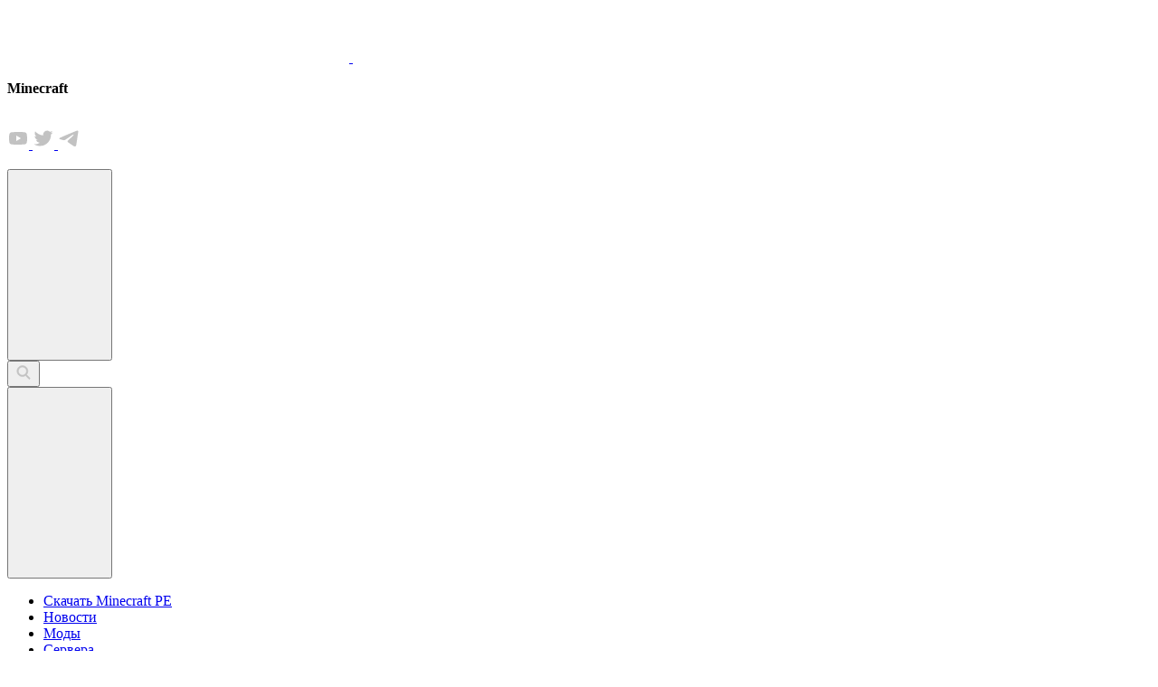

--- FILE ---
content_type: text/html; charset=UTF-8
request_url: https://planet-mc.net/texture-pack/planky-shields.html
body_size: 27582
content:
<!DOCTYPE html>
<html lang="ru">
  <head>
    <meta charset="UTF-8">
    <meta http-equiv="X-UA-Compatible" content="IE=edge">
    <meta name="viewport" content="width=device-width, initial-scale=1">
		<link rel="alternate" hreflang="ru" href="//planet-mc.net/texture-pack/planky-shields.html" />
<link rel="alternate" hreflang="x-default" href="//planet-mc.net/texture-pack/planky-shields.html" />

<!-- Поисковая оптимизация от Rank Math Pro - https://rankmath.com/ -->
<title>Текстуры Дощатый щит | Planky Shields для Minecraft</title><style id="rocket-critical-css">ul{box-sizing:border-box}:root{--wp--preset--font-size--normal:16px;--wp--preset--font-size--huge:42px}html{line-height:1.15;-ms-text-size-adjust:100%;-webkit-text-size-adjust:100%}article,header,section{display:block}h1{font-size:2em;margin:.67em 0}main{display:block}a{background-color:transparent;-webkit-text-decoration-skip:objects}b,strong{font-weight:inherit}b,strong{font-weight:bolder}img{border-style:none}svg:not(:root){overflow:hidden}button,input{margin:0}button,input{overflow:visible}button{text-transform:none}button{-webkit-appearance:button}button::-moz-focus-inner{border-style:none;padding:0}button:-moz-focusring{outline:1px dotted ButtonText}::-webkit-file-upload-button{-webkit-appearance:button;font:inherit}*{-webkit-box-sizing:border-box;box-sizing:border-box;font-family:Arial,Helvetica,sans-serif}html{overflow:hidden auto}body{font-size:14px;height:100%;line-height:normal;margin:0;padding:0;font-weight:400;font-stretch:normal;font-style:normal;overflow-x:hidden}body{background-color:#fafafa}body{color:#000;padding-top:118px}body.page{background:#fff}section{position:relative;width:100%;overflow:hidden}a{color:inherit;text-decoration:none}b{font-weight:600}p{margin:0}h1,h2,h5{margin-top:0;margin-bottom:0;font-weight:400}h2{font-weight:700;font-size:1.25rem}img{max-width:100%;max-height:100%;height:auto}.img-article>a{text-align:center;height:149px;margin:0 auto;aspect-ratio:16/10;display:block}.img-article>a img{-o-object-fit:cover;object-fit:cover;height:100%}.btn,button{position:relative;overflow:hidden}.btn::after,button::after{content:"";position:absolute;left:50%;bottom:50%;width:0;height:0;margin-left:0;margin-bottom:0;border-radius:50%;background-color:rgba(255,255,255,.12)}input::-webkit-input-placeholder{color:#000}input:-moz-placeholder{color:#000}input::-moz-placeholder{color:#000}input:-ms-input-placeholder{color:#000}.ads{min-height:160px;background:rgba(73,255,0,.1098039216)}.content_wp>:nth-last-child(1){margin-bottom:0}.content_wp h2,.content_wp p{margin-bottom:22px}.content_wp h2{margin-top:20px;margin-bottom:10px;font-weight:500;font-size:30px;line-height:130%}.content_wp .adsbygoogle{margin:30px auto 30px auto}.content_wp h2{margin-top:20px;font-size:1.88em}.content_wp p{font-weight:400;line-height:1.5;margin-bottom:8px;font-size:18px}.content_wp img{max-width:100%;background:#21212d;max-width:720px}form input[type=text]{width:100%;display:-webkit-inline-box;display:-ms-inline-flexbox;display:inline-flex;font-weight:400;-webkit-box-align:center;-ms-flex-align:center;align-items:center;-webkit-box-pack:center;-ms-flex-pack:center;justify-content:center;margin:0;border:0;max-width:100%;color:#000;border-radius:6px;border:solid 1px #e5e5e5;background:#fff;height:42px;-webkit-box-sizing:border-box;box-sizing:border-box;text-indent:16px;font-size:14px}form input::-webkit-input-placeholder{color:rgba(0,0,0,.38)}form input:-moz-placeholder{color:rgba(0,0,0,.38)}form input::-moz-placeholder{color:rgba(0,0,0,.38)}form input:-ms-input-placeholder{color:rgba(0,0,0,.38)}form label{padding:14px 0 20px;font-size:1rem;color:#000;display:block}.btn,button{background-color:rgba(255,255,255,0);border:none;max-width:100%}.relative{position:relative}.container{width:100%;max-width:1132px;margin:0 auto;padding-left:16px;padding-right:16px}.container.container--relative{position:relative}.wrapper{min-height:36vw;padding:24px 0 56px}.btn,button{background-color:rgba(0,0,0,.24);padding:6px 12px;font-size:12px;display:-webkit-inline-box;display:-ms-inline-flexbox;display:inline-flex;font-weight:400;-webkit-box-align:center;-ms-flex-align:center;align-items:center;-webkit-box-pack:center;-ms-flex-pack:center;justify-content:center;border-radius:6px;color:rgba(255,255,255,.8);border:1px solid rgba(255,255,255,.1)}.view-dark{display:none}.btn--toggle-theme img{width:auto;height:auto}.btn--toggle-theme{padding:0 0;background:rgba(255,255,255,0);border:0 solid #000}.btn--next{background:#fff;padding:0;margin:0;border-radius:100%;width:48px;height:48px;padding:0;border-color:rgba(0,0,0,.12)}.btn--green--big{text-transform:uppercase;font-weight:700;border-radius:4px;font-size:14px}.btn--green--big>:nth-child(1){width:3rem;height:3rem;display:-webkit-box;display:-ms-flexbox;display:flex;-webkit-box-align:center;-ms-flex-align:center;align-items:center;-webkit-box-pack:center;-ms-flex-pack:center;justify-content:center}.btn--green--big>:nth-child(2){min-width:174px;text-align:center}.btn--green{background:#e0f9f0;border:1px solid rgba(255,255,255,.1);color:#00bd6e;font-weight:700}.btn.btn--extra-green{color:#fff;background:#00bd6e;border:1px solid rgba(255,255,255,.1)}.btn--icon-normal{border:1px solid rgba(255,255,255,.1);padding:0;position:relative}.btn--icon-normal>:nth-child(1){padding:6px;border-right:1px solid rgba(255,255,255,.1)}.btn--icon-normal>*{padding:6px 12px}.btn--icon-normal svg{display:block}::-webkit-scrollbar{width:10px;height:10px;background-color:#000}::-webkit-scrollbar-thumb{background-color:#00bd6e;border-radius:5px;border:1px solid #000}::-webkit-scrollbar-thumb:hover{background-color:#378df1}.mob{display:none}.pc{display:block}.mob-xs{display:none}.pc-xs{display:block}.title h5{font-size:36px;font-weight:700}.separator-1{display:inline-block;width:1px;height:20px;background-color:#d8d8d8;margin-left:1rem;margin-right:1rem}.resp-sharing-button__icon,.resp-sharing-button__link{display:inline-block}.resp-sharing-button__link{text-decoration:none;color:#fff;margin:.25em}.resp-sharing-button__link:nth-child(1){margin-left:0}.resp-sharing-button__link:nth-last-child(1){margin-right:0}.resp-sharing-button{border-radius:5px;padding:.3em .75em;font-family:Helvetica Neue,Helvetica,Arial,sans-serif}.resp-sharing-button.resp-sharing-button--vk{padding:.24em .65em}.resp-sharing-button.resp-sharing-button--vk .resp-sharing-button__icon svg{width:1.2em}.resp-sharing-button__icon svg{width:1em}.resp-sharing-button--small svg{margin:0;vertical-align:middle}.resp-sharing-button__icon{stroke:#fff;fill:none}.resp-sharing-button__icon--solid{fill:#fff;stroke:none}.resp-sharing-button--twitter{background-color:#55acee}.resp-sharing-button--facebook{background-color:#3b5998}.resp-sharing-button--vk{background-color:#507299}.resp-sharing-button--facebook{background-color:#3b5998;border-color:#3b5998}.resp-sharing-button--twitter{background-color:#55acee;border-color:#55acee}.resp-sharing-button--vk{background-color:#507299;border-color:#507299}.resp-sharing-button--telegram{background-color:#54a9eb}.grey{color:rgba(0,0,0,.38)}.fill-green{fill:#00bd6e}.align-items-center{-webkit-box-align:center;-ms-flex-align:center;align-items:center}.justify-content-center{-webkit-box-pack:center;-ms-flex-pack:center;justify-content:center}.gap-1{gap:1rem}.border-radius-6{border-radius:6px;overflow:hidden}.mr-center{margin:0 auto}.ml-0{margin-left:0!important}.mt-1{margin-top:1rem}.mb-1{margin-bottom:1rem}.mr-05{margin-right:.5rem}.mt-075{margin-top:.75rem}.text-center{text-align:center}.h1-big{font-size:1.75rem}.bold{font-weight:700}.max-w-750{max-width:750px}.w-full{width:100%}.w-1{width:1rem}.w-15{width:1.5rem}.h-15{height:1.5rem}.d-block{display:block}.d-inline{display:inline}.d-flex{display:-webkit-box;display:-ms-flexbox;display:flex}.row{display:-webkit-box;display:-ms-flexbox;display:flex;-ms-flex-wrap:wrap;flex-wrap:wrap}.info{display:-webkit-box;display:-ms-flexbox;display:flex;-webkit-box-align:center;-ms-flex-align:center;align-items:center}.info svg{margin-left:.25rem}.list-lang{position:relative;color:#00bd6e}.list-lang .haeder__list-lang__arrow{position:absolute;right:1px;top:-2px}.header__logo{display:-webkit-box;display:-ms-flexbox;display:flex;-ms-flex-wrap:wrap;flex-wrap:wrap;-webkit-box-align:center;-ms-flex-align:center;align-items:center}.header__logo .header__logo__text{font-size:14px;line-height:1.43;position:relative;text-transform:uppercase}.menu-item-close{z-index:99999;position:fixed;top:0;right:0;width:100%;opacity:0;-webkit-transform:translateY(-15px);-ms-transform:translateY(-15px);transform:translateY(-15px);visibility:hidden}.menu-item__closed{width:32px;height:32px;display:-webkit-box;display:-ms-flexbox;display:flex;-webkit-box-align:center;-ms-flex-align:center;align-items:center;-webkit-box-pack:center;-ms-flex-pack:center;justify-content:center;position:absolute;top:25px;right:8px;border-radius:50px}.menu-item__closed span{position:relative;width:32px;height:2px;background:#00bd6e;-webkit-transform:rotate(45deg);-ms-transform:rotate(45deg);transform:rotate(45deg)}.menu-item__closed span:after{-webkit-transform:rotate(90deg);-ms-transform:rotate(90deg);transform:rotate(90deg);background:#00bd6e;width:100%;height:100%;content:"";position:absolute}.menu-search{padding-top:80px;padding-bottom:60px}.menu-search .menu-search__form .menu-search__form__input{height:70px;font-weight:500;font-size:16px;line-height:100%;padding-left:0;margin-bottom:10px}.menu-search .menu-search__descript{font-weight:400;line-height:140%;color:rgba(0,0,0,.38)}.menu-item{border-top:1px solid #f2f2f2;position:fixed;top:100px;left:0;width:100%;z-index:880;-webkit-transform:translateY(-15px);-ms-transform:translateY(-15px);transform:translateY(-15px);opacity:0;visibility:hidden;max-height:100%;overflow-y:auto}.menu-item.menu-item--search{z-index:999;top:0;background:rgba(0,0,0,0)}.menu-item .menu-item__block{background:#fff;z-index:2;overflow:visible}.menu-item .menu-item__close{background:#000;opacity:.5;width:100%;height:100%;bottom:0;left:0;position:absolute;z-index:-1}.logo{max-width:320px;width:320px;min-width:320px;display:block}.soc-items{display:-ms-grid;display:grid;gap:1px;-ms-grid-columns:36px 36px 36px 36px;grid-template-columns:36px 36px 36px 36px}.soc-items .soc-item{background:#cacbce;width:36px;height:36px;border-radius:150px;display:-webkit-box;display:-ms-flexbox;display:flex;-webkit-box-align:center;-ms-flex-align:center;align-items:center;-webkit-box-pack:center;-ms-flex-pack:center;justify-content:center}.soc-items.soc-items--white{gap:5px}.soc-items.soc-items--white .soc-item{background:#fff}.header{position:absolute;width:100%;z-index:888;top:0;padding-left:0;background:#fff}.header.header--page{border-bottom:1px solid #f2f2f2}.header .container{height:100%}.header .header__block{display:-webkit-box;display:-ms-flexbox;display:flex;-webkit-box-align:center;-ms-flex-align:center;align-items:center;height:100%;-webkit-box-pack:justify;-ms-flex-pack:justify;justify-content:space-between;width:100%;padding:0 0;min-height:76px}.header .header__left{gap:50px;margin-right:50px}.header .header__right{-webkit-box-pack:end;-ms-flex-pack:end;justify-content:flex-end;gap:12px}.header .header__left,.header .header__right{display:-webkit-box;display:-ms-flexbox;display:flex;-webkit-box-align:center;-ms-flex-align:center;align-items:center}.header .header__menu{font-size:14px;font-weight:400;font-stretch:normal;font-style:normal;line-height:normal;width:100%;display:-webkit-box;display:-ms-flexbox;display:flex;-webkit-box-align:center;-ms-flex-align:center;align-items:center;background:#fff;border-bottom:1px solid rgba(0,0,0,.12)}.header .header__menu ul{display:-webkit-box;display:-ms-flexbox;display:flex;height:100%;-ms-flex-wrap:wrap;flex-wrap:wrap;gap:15px;margin:0;padding:0;-webkit-box-align:center;-ms-flex-align:center;align-items:center;-webkit-box-pack:justify;-ms-flex-pack:justify;justify-content:space-between;color:#000}.header .header__menu li{position:relative;display:-webkit-box;display:-ms-flexbox;display:flex;-webkit-box-align:center;-ms-flex-align:center;align-items:center;font-weight:500}.header .header__menu li:after{content:"";height:2px;width:100%;position:absolute;bottom:-1px;left:0;background:#378df1;opacity:0}.header .header__menu li a{display:-webkit-box;display:-ms-flexbox;display:flex;-webkit-box-align:center;-ms-flex-align:center;align-items:center}.header .header__menu ul li{position:relative}.header .header__menu ul li a{position:relative;padding:11px 0}.header .burger{position:relative;padding:0 0;width:27px;height:18px;-webkit-box-sizing:content-box;box-sizing:content-box;z-index:1000}.header .burger span{display:block;width:26px;height:2px;top:50%;position:relative;background-color:#00bd6e}.header .burger span::after,.header .burger span::before{background-color:#00bd6e;width:100%;height:100%;position:absolute;content:""}.header .burger span::before{top:-7px}.header .burger span::after{bottom:-7px}.header .burger{margin-top:-5px}.modal_window{width:100%;height:100%;position:fixed;top:0;left:0;z-index:1000;display:-webkit-box;display:-ms-flexbox;display:flex;-webkit-box-pack:center;-ms-flex-pack:center;justify-content:center;-webkit-box-align:center;-ms-flex-align:center;align-items:center;-webkit-transform:translateX(0);-ms-transform:translateX(0);transform:translateX(0);padding:0 16px}.modal_window .modal_close{width:100%;height:100%;position:absolute;top:0;left:0;background-color:#000;opacity:.2}.modal_window .modal_content{width:100%;position:relative;background-color:#fff;z-index:1;-webkit-box-sizing:border-box;box-sizing:border-box;overflow:visible;max-height:97.1vh;max-width:600px;border-radius:30px;padding:56px 46px 56px 46px;overflow-y:auto;left:0;-webkit-box-shadow:0 4px 15px rgba(0,0,0,.15);box-shadow:0 4px 15px rgba(0,0,0,.15)}.modal_window .modal_content .modal_btn_close{position:absolute;right:15px;top:15px;z-index:4;width:30px;height:30px;display:-webkit-box;display:-ms-flexbox;display:flex}.modal_window .modal_content .modal_btn_close span{display:block;width:25px;height:1px;top:50%;position:relative;background-color:#000;-webkit-transform:rotate(45deg);-ms-transform:rotate(45deg);transform:rotate(45deg)}.modal_window .modal_content .modal_btn_close span::after,.modal_window .modal_content .modal_btn_close span::before{background-color:#000;width:100%;height:100%;position:absolute;content:""}.modal_window .modal_content .modal_btn_close span::before{-webkit-transform:rotate(90deg);-ms-transform:rotate(90deg);transform:rotate(90deg);top:0}.modal_window .modal_content .modal_btn_close span::after{opacity:0;bottom:0;-webkit-transform:rotate(0);-ms-transform:rotate(0);transform:rotate(0)}.modal_window .modal_content .title--form h5{font-size:26px}.creator-man a span:nth-child(1){-ms-grid-row:1;-ms-grid-row-span:3;-ms-grid-column:1;border:1px solid rgba(0,0,0,.06);grid-area:A;aspect-ratio:1/1;width:100%;display:block;border-radius:100px;overflow:hidden}.creator-man a span:nth-child(2){-ms-grid-row:1;-ms-grid-column:3;grid-area:B;display:-webkit-box;display:-ms-flexbox;display:flex;-webkit-box-align:center;-ms-flex-align:center;align-items:center;-webkit-box-pack:start;-ms-flex-pack:start;justify-content:flex-start;font-size:16px;gap:4px}.creator-man a span:nth-child(3){-ms-grid-row:3;-ms-grid-column:3;grid-area:C;color:#76797f;font-size:14px}form.comment-form .aiowps-captcha{display:none!important}form.comment-form p{width:100%;max-width:calc(50% - 12px)}form.comment-form p.comment-form-comment label{display:none}form.comment-form p.comment-form-author label{display:none}form.comment-form p.comment-form-email label{display:none}form.comment-form p.aiowps-captcha{z-index:3;font-size:0}form.comment-form .aiowps-captcha-equation strong input{width:100%}.comments a#cancel-comment-reply-link{padding:0 .75rem;color:#f75a30}.comments .comment-form-comment label{display:none}@media screen and (max-width:1500px){.container{max-width:1132px}}@media screen and (max-width:1366px){.container{max-width:1132px}.modal_window .modal_content{left:0}}@media screen and (max-width:1280px){.container{max-width:1132px}.header .header__left{margin-right:0;gap:30px}.header .header__right{max-width:100%;width:auto;margin-left:0}}@media screen and (max-width:1140px){body{padding-top:68px}.mob{display:block!important}.pc{display:none!important}.list-lang{margin-left:0}.header{z-index:9;position:fixed;background:#fff;top:0;height:auto;padding-bottom:0;padding:6px 0;border-bottom:1px solid rgba(0,0,0,.12)}.header.header--page{border-bottom:1px solid rgba(0,0,0,.12)}.header .header__left{gap:15px;-webkit-box-pack:start;-ms-flex-pack:start;justify-content:flex-start}.header .header__block{-webkit-box-pack:justify;-ms-flex-pack:justify;justify-content:space-between;-webkit-box-align:center;-ms-flex-align:center;align-items:center;display:-ms-grid;display:grid;-ms-grid-columns:1fr 3fr 1fr;grid-template-columns:1fr 3fr 1fr;min-height:auto}.header .logo{width:100%;min-width:auto}.header .header__logo{padding:0 0;position:relative;z-index:9991}.header .header__menu{top:calc(100% - 1px)}.header .header__menu{overflow:hidden;background-color:#fdfcfc;z-index:999;max-height:calc(100vh - 60px);min-height:calc(100vh - 60px);max-width:550px;width:100%;overflow-y:auto;border-bottom:0 solid #378df1;position:absolute;visibility:hidden;padding:0;-webkit-transform:translateX(-100%);-ms-transform:translateX(-100%);transform:translateX(-100%);opacity:0;left:0;display:block;height:auto;font-weight:500;font-size:14px;line-height:17px}.header .header__menu ul{gap:0}.header .header__menu ul li{position:initial}.header .header__menu li{margin-bottom:0;margin-right:0;max-width:100%;height:auto;width:100%}.header .header__menu li a{min-height:64px;border-bottom:1px solid #f2f2f2;width:100%}.header .header__menu li::after{display:none}.header .header__menu li a{color:#000!important}}@media screen and (max-width:950px){.card.card--line .card__container .card__image{-ms-grid-row:1;-ms-grid-row-span:3;-ms-grid-column:1;grid-area:A;max-width:96px}.card.card--line .card__container .card__content{-ms-grid-row:1;-ms-grid-column:3;grid-area:B}.card.card--line .card__container .card__right{-ms-grid-row:3;-ms-grid-column:3;grid-area:C;display:-webkit-box;display:-ms-flexbox;display:flex;-ms-flex-wrap:wrap;flex-wrap:wrap;text-align:left;width:100%;-webkit-box-orient:horizontal;-webkit-box-direction:normal;-ms-flex-direction:row;flex-direction:row;gap:8px 12px}}@media screen and (max-width:800px){.content_wp h2,.content_wp p{margin-bottom:10px}.content_wp .adsbygoogle{margin:20px auto;min-height:auto}.content_wp h2{font-size:20px}.content_wp p{font-size:16px}.btn--next{width:48px;height:48px;padding:0}.title h5{font-size:26px}.mob-flex-center{-webkit-box-pack:center;-ms-flex-pack:center;justify-content:center;-webkit-box-align:center;-ms-flex-align:center;align-items:center}.mob-text-center{text-align:center}.h1-big{font-size:18px}.menu-item__closed{right:28px;top:28px}.menu-search{padding-top:75px}.menu-search .menu-search__form .menu-search__form__input{font-weight:500;font-size:20px;line-height:100%}.menu-search .menu-search__descript{font-weight:400;font-size:14px;line-height:140%}.modal_window .modal_content{padding:30px 14px 35px 14px}.modal_window .modal_content .modal_btn_close{right:10px}.mod-info .mi-image{-ms-grid-row:1;-ms-grid-row-span:3;-ms-grid-column:1;grid-area:A}.mod-info .mi-content{-ms-grid-row:1;-ms-grid-column:3;grid-area:B}.mod-info .mi-end{-ms-grid-row:3;-ms-grid-column:3;grid-area:C;padding:0}form.comment-form p{max-width:100%}}@media screen and (max-width:640px){.btn--green--big>:nth-child(2){min-width:auto}}@media screen and (max-width:480px){.mob-xs{display:block!important}.pc-xs{display:none!important}}</style>
<meta name="description" content="Ванильный щит не устраивает вас тем, как он выглядит в Майнкрафте? Используйте пакет текстур Дощатый щит (Planky Shields), который разнообразит его вид."/>
<meta name="robots" content="follow, index, max-snippet:-1, max-video-preview:-1, max-image-preview:large"/>
<link rel="canonical" href="https://planet-mc.net/texture-pack/planky-shields.html" />
<meta property="og:locale" content="ru_RU" />
<meta property="og:type" content="article" />
<meta property="og:title" content="Текстуры Дощатый щит | Planky Shields для Minecraft" />
<meta property="og:description" content="Ванильный щит не устраивает вас тем, как он выглядит в Майнкрафте? Используйте пакет текстур Дощатый щит (Planky Shields), который разнообразит его вид." />
<meta property="og:url" content="https://planet-mc.net/texture-pack/planky-shields.html" />
<meta property="og:site_name" content="Майнкрафт" />
<meta property="article:tag" content="Текстуры для Minecraft PE 1.18.10" />
<meta property="article:tag" content="Текстуры с разрешением 16x16 пикселей" />
<meta property="article:section" content="Текстуры для Minecraft: Pocket Edition" />
<meta property="og:updated_time" content="2022-12-02T21:06:30+03:00" />
<meta property="og:image" content="https://planet-mc.net/wp-content/uploads/2022/03/1648131891_1.png" />
<meta property="og:image:secure_url" content="https://planet-mc.net/wp-content/uploads/2022/03/1648131891_1.png" />
<meta property="og:image:width" content="700" />
<meta property="og:image:height" content="330" />
<meta property="og:image:alt" content="Planky" />
<meta property="og:image:type" content="image/png" />
<meta name="twitter:card" content="summary_large_image" />
<meta name="twitter:title" content="Текстуры Дощатый щит | Planky Shields для Minecraft" />
<meta name="twitter:description" content="Ванильный щит не устраивает вас тем, как он выглядит в Майнкрафте? Используйте пакет текстур Дощатый щит (Planky Shields), который разнообразит его вид." />
<meta name="twitter:image" content="https://planet-mc.net/wp-content/uploads/2022/03/1648131891_1.png" />
<meta name="twitter:label1" content="Автор" />
<meta name="twitter:data1" content="Vika" />
<meta name="twitter:label2" content="Время чтения" />
<meta name="twitter:data2" content="Меньше минуты" />
<script type="application/ld+json" class="rank-math-schema-pro">{"@context":"https://schema.org","@graph":[{"@type":"BreadcrumbList","@id":"https://planet-mc.net/texture-pack/planky-shields.html#breadcrumb","itemListElement":[{"@type":"ListItem","position":"1","item":{"@id":"https://planet-mc.net","name":"\u0411\u0430\u0437\u0430"}},{"@type":"ListItem","position":"2","item":{"@id":"https://planet-mc.net/texture-pack/","name":"\u0422\u0435\u043a\u0441\u0442\u0443\u0440\u044b"}},{"@type":"ListItem","position":"3","item":{"@id":"https://planet-mc.net/texture-pack/planky-shields.html","name":"\u0422\u0435\u043a\u0441\u0442\u0443\u0440\u044b \u0414\u043e\u0449\u0430\u0442\u044b\u0439 \u0449\u0438\u0442"}}]}]}</script>
<!-- /Rank Math WordPress SEO плагин -->

<link rel='dns-prefetch' href='//www.googletagmanager.com' />
<link rel="alternate" type="application/rss+xml" title="planet-mc.net &raquo; Лента" href="//planet-mc.net/feed/" />
<link rel="alternate" type="application/rss+xml" title="planet-mc.net &raquo; Лента комментариев" href="//planet-mc.net/comments/feed/" />
<link rel="alternate" type="application/rss+xml" title="planet-mc.net &raquo; Лента комментариев к &laquo;Текстуры Дощатый щит&raquo;" href="//planet-mc.net/texture-pack/planky-shields.html/feed/" />
<link rel="alternate" title="oEmbed (JSON)" type="application/json+oembed" href="//planet-mc.net/wp-json/oembed/1.0/embed?url=https%3A%2F%2Fplanet-mc.net%2Ftexture-pack%2Fplanky-shields.html" />
<link rel="alternate" title="oEmbed (XML)" type="text/xml+oembed" href="//planet-mc.net/wp-json/oembed/1.0/embed?url=https%3A%2F%2Fplanet-mc.net%2Ftexture-pack%2Fplanky-shields.html&#038;format=xml" />
<style id='wp-img-auto-sizes-contain-inline-css' type='text/css'>
img:is([sizes=auto i],[sizes^="auto," i]){contain-intrinsic-size:3000px 1500px}
/*# sourceURL=wp-img-auto-sizes-contain-inline-css */
</style>
<style id='wp-emoji-styles-inline-css' type='text/css'>

	img.wp-smiley, img.emoji {
		display: inline !important;
		border: none !important;
		box-shadow: none !important;
		height: 1em !important;
		width: 1em !important;
		margin: 0 0.07em !important;
		vertical-align: -0.1em !important;
		background: none !important;
		padding: 0 !important;
	}
/*# sourceURL=wp-emoji-styles-inline-css */
</style>
<script src="/cdn-cgi/scripts/7d0fa10a/cloudflare-static/rocket-loader.min.js" data-cf-settings="b36a7e929d99def2ab027744-|49"></script><link rel='preload'  href='//planet-mc.net/wp-includes/css/dist/block-library/style.min.css?ver=6.9' data-rocket-async="style" as="style" onload="this.onload=null;this.rel='stylesheet'" onerror="this.removeAttribute('data-rocket-async')"  type='text/css' media='all' />
<style id='global-styles-inline-css' type='text/css'>
:root{--wp--preset--aspect-ratio--square: 1;--wp--preset--aspect-ratio--4-3: 4/3;--wp--preset--aspect-ratio--3-4: 3/4;--wp--preset--aspect-ratio--3-2: 3/2;--wp--preset--aspect-ratio--2-3: 2/3;--wp--preset--aspect-ratio--16-9: 16/9;--wp--preset--aspect-ratio--9-16: 9/16;--wp--preset--color--black: #000000;--wp--preset--color--cyan-bluish-gray: #abb8c3;--wp--preset--color--white: #ffffff;--wp--preset--color--pale-pink: #f78da7;--wp--preset--color--vivid-red: #cf2e2e;--wp--preset--color--luminous-vivid-orange: #ff6900;--wp--preset--color--luminous-vivid-amber: #fcb900;--wp--preset--color--light-green-cyan: #7bdcb5;--wp--preset--color--vivid-green-cyan: #00d084;--wp--preset--color--pale-cyan-blue: #8ed1fc;--wp--preset--color--vivid-cyan-blue: #0693e3;--wp--preset--color--vivid-purple: #9b51e0;--wp--preset--gradient--vivid-cyan-blue-to-vivid-purple: linear-gradient(135deg,rgb(6,147,227) 0%,rgb(155,81,224) 100%);--wp--preset--gradient--light-green-cyan-to-vivid-green-cyan: linear-gradient(135deg,rgb(122,220,180) 0%,rgb(0,208,130) 100%);--wp--preset--gradient--luminous-vivid-amber-to-luminous-vivid-orange: linear-gradient(135deg,rgb(252,185,0) 0%,rgb(255,105,0) 100%);--wp--preset--gradient--luminous-vivid-orange-to-vivid-red: linear-gradient(135deg,rgb(255,105,0) 0%,rgb(207,46,46) 100%);--wp--preset--gradient--very-light-gray-to-cyan-bluish-gray: linear-gradient(135deg,rgb(238,238,238) 0%,rgb(169,184,195) 100%);--wp--preset--gradient--cool-to-warm-spectrum: linear-gradient(135deg,rgb(74,234,220) 0%,rgb(151,120,209) 20%,rgb(207,42,186) 40%,rgb(238,44,130) 60%,rgb(251,105,98) 80%,rgb(254,248,76) 100%);--wp--preset--gradient--blush-light-purple: linear-gradient(135deg,rgb(255,206,236) 0%,rgb(152,150,240) 100%);--wp--preset--gradient--blush-bordeaux: linear-gradient(135deg,rgb(254,205,165) 0%,rgb(254,45,45) 50%,rgb(107,0,62) 100%);--wp--preset--gradient--luminous-dusk: linear-gradient(135deg,rgb(255,203,112) 0%,rgb(199,81,192) 50%,rgb(65,88,208) 100%);--wp--preset--gradient--pale-ocean: linear-gradient(135deg,rgb(255,245,203) 0%,rgb(182,227,212) 50%,rgb(51,167,181) 100%);--wp--preset--gradient--electric-grass: linear-gradient(135deg,rgb(202,248,128) 0%,rgb(113,206,126) 100%);--wp--preset--gradient--midnight: linear-gradient(135deg,rgb(2,3,129) 0%,rgb(40,116,252) 100%);--wp--preset--font-size--small: 13px;--wp--preset--font-size--medium: 20px;--wp--preset--font-size--large: 36px;--wp--preset--font-size--x-large: 42px;--wp--preset--spacing--20: 0.44rem;--wp--preset--spacing--30: 0.67rem;--wp--preset--spacing--40: 1rem;--wp--preset--spacing--50: 1.5rem;--wp--preset--spacing--60: 2.25rem;--wp--preset--spacing--70: 3.38rem;--wp--preset--spacing--80: 5.06rem;--wp--preset--shadow--natural: 6px 6px 9px rgba(0, 0, 0, 0.2);--wp--preset--shadow--deep: 12px 12px 50px rgba(0, 0, 0, 0.4);--wp--preset--shadow--sharp: 6px 6px 0px rgba(0, 0, 0, 0.2);--wp--preset--shadow--outlined: 6px 6px 0px -3px rgb(255, 255, 255), 6px 6px rgb(0, 0, 0);--wp--preset--shadow--crisp: 6px 6px 0px rgb(0, 0, 0);}:where(.is-layout-flex){gap: 0.5em;}:where(.is-layout-grid){gap: 0.5em;}body .is-layout-flex{display: flex;}.is-layout-flex{flex-wrap: wrap;align-items: center;}.is-layout-flex > :is(*, div){margin: 0;}body .is-layout-grid{display: grid;}.is-layout-grid > :is(*, div){margin: 0;}:where(.wp-block-columns.is-layout-flex){gap: 2em;}:where(.wp-block-columns.is-layout-grid){gap: 2em;}:where(.wp-block-post-template.is-layout-flex){gap: 1.25em;}:where(.wp-block-post-template.is-layout-grid){gap: 1.25em;}.has-black-color{color: var(--wp--preset--color--black) !important;}.has-cyan-bluish-gray-color{color: var(--wp--preset--color--cyan-bluish-gray) !important;}.has-white-color{color: var(--wp--preset--color--white) !important;}.has-pale-pink-color{color: var(--wp--preset--color--pale-pink) !important;}.has-vivid-red-color{color: var(--wp--preset--color--vivid-red) !important;}.has-luminous-vivid-orange-color{color: var(--wp--preset--color--luminous-vivid-orange) !important;}.has-luminous-vivid-amber-color{color: var(--wp--preset--color--luminous-vivid-amber) !important;}.has-light-green-cyan-color{color: var(--wp--preset--color--light-green-cyan) !important;}.has-vivid-green-cyan-color{color: var(--wp--preset--color--vivid-green-cyan) !important;}.has-pale-cyan-blue-color{color: var(--wp--preset--color--pale-cyan-blue) !important;}.has-vivid-cyan-blue-color{color: var(--wp--preset--color--vivid-cyan-blue) !important;}.has-vivid-purple-color{color: var(--wp--preset--color--vivid-purple) !important;}.has-black-background-color{background-color: var(--wp--preset--color--black) !important;}.has-cyan-bluish-gray-background-color{background-color: var(--wp--preset--color--cyan-bluish-gray) !important;}.has-white-background-color{background-color: var(--wp--preset--color--white) !important;}.has-pale-pink-background-color{background-color: var(--wp--preset--color--pale-pink) !important;}.has-vivid-red-background-color{background-color: var(--wp--preset--color--vivid-red) !important;}.has-luminous-vivid-orange-background-color{background-color: var(--wp--preset--color--luminous-vivid-orange) !important;}.has-luminous-vivid-amber-background-color{background-color: var(--wp--preset--color--luminous-vivid-amber) !important;}.has-light-green-cyan-background-color{background-color: var(--wp--preset--color--light-green-cyan) !important;}.has-vivid-green-cyan-background-color{background-color: var(--wp--preset--color--vivid-green-cyan) !important;}.has-pale-cyan-blue-background-color{background-color: var(--wp--preset--color--pale-cyan-blue) !important;}.has-vivid-cyan-blue-background-color{background-color: var(--wp--preset--color--vivid-cyan-blue) !important;}.has-vivid-purple-background-color{background-color: var(--wp--preset--color--vivid-purple) !important;}.has-black-border-color{border-color: var(--wp--preset--color--black) !important;}.has-cyan-bluish-gray-border-color{border-color: var(--wp--preset--color--cyan-bluish-gray) !important;}.has-white-border-color{border-color: var(--wp--preset--color--white) !important;}.has-pale-pink-border-color{border-color: var(--wp--preset--color--pale-pink) !important;}.has-vivid-red-border-color{border-color: var(--wp--preset--color--vivid-red) !important;}.has-luminous-vivid-orange-border-color{border-color: var(--wp--preset--color--luminous-vivid-orange) !important;}.has-luminous-vivid-amber-border-color{border-color: var(--wp--preset--color--luminous-vivid-amber) !important;}.has-light-green-cyan-border-color{border-color: var(--wp--preset--color--light-green-cyan) !important;}.has-vivid-green-cyan-border-color{border-color: var(--wp--preset--color--vivid-green-cyan) !important;}.has-pale-cyan-blue-border-color{border-color: var(--wp--preset--color--pale-cyan-blue) !important;}.has-vivid-cyan-blue-border-color{border-color: var(--wp--preset--color--vivid-cyan-blue) !important;}.has-vivid-purple-border-color{border-color: var(--wp--preset--color--vivid-purple) !important;}.has-vivid-cyan-blue-to-vivid-purple-gradient-background{background: var(--wp--preset--gradient--vivid-cyan-blue-to-vivid-purple) !important;}.has-light-green-cyan-to-vivid-green-cyan-gradient-background{background: var(--wp--preset--gradient--light-green-cyan-to-vivid-green-cyan) !important;}.has-luminous-vivid-amber-to-luminous-vivid-orange-gradient-background{background: var(--wp--preset--gradient--luminous-vivid-amber-to-luminous-vivid-orange) !important;}.has-luminous-vivid-orange-to-vivid-red-gradient-background{background: var(--wp--preset--gradient--luminous-vivid-orange-to-vivid-red) !important;}.has-very-light-gray-to-cyan-bluish-gray-gradient-background{background: var(--wp--preset--gradient--very-light-gray-to-cyan-bluish-gray) !important;}.has-cool-to-warm-spectrum-gradient-background{background: var(--wp--preset--gradient--cool-to-warm-spectrum) !important;}.has-blush-light-purple-gradient-background{background: var(--wp--preset--gradient--blush-light-purple) !important;}.has-blush-bordeaux-gradient-background{background: var(--wp--preset--gradient--blush-bordeaux) !important;}.has-luminous-dusk-gradient-background{background: var(--wp--preset--gradient--luminous-dusk) !important;}.has-pale-ocean-gradient-background{background: var(--wp--preset--gradient--pale-ocean) !important;}.has-electric-grass-gradient-background{background: var(--wp--preset--gradient--electric-grass) !important;}.has-midnight-gradient-background{background: var(--wp--preset--gradient--midnight) !important;}.has-small-font-size{font-size: var(--wp--preset--font-size--small) !important;}.has-medium-font-size{font-size: var(--wp--preset--font-size--medium) !important;}.has-large-font-size{font-size: var(--wp--preset--font-size--large) !important;}.has-x-large-font-size{font-size: var(--wp--preset--font-size--x-large) !important;}
/*# sourceURL=global-styles-inline-css */
</style>

<style id='classic-theme-styles-inline-css' type='text/css'>
/*! This file is auto-generated */
.wp-block-button__link{color:#fff;background-color:#32373c;border-radius:9999px;box-shadow:none;text-decoration:none;padding:calc(.667em + 2px) calc(1.333em + 2px);font-size:1.125em}.wp-block-file__button{background:#32373c;color:#fff;text-decoration:none}
/*# sourceURL=/wp-includes/css/classic-themes.min.css */
</style>
<script src="/cdn-cgi/scripts/7d0fa10a/cloudflare-static/rocket-loader.min.js" data-cf-settings="b36a7e929d99def2ab027744-|49"></script><link rel='preload'  href='//planet-mc.net/wp-content/plugins/sitepress-multilingual-cms/templates/language-switchers/legacy-dropdown/style.min.css?ver=1' data-rocket-async="style" as="style" onload="this.onload=null;this.rel='stylesheet'" onerror="this.removeAttribute('data-rocket-async')"  type='text/css' media='all' />
<script src="/cdn-cgi/scripts/7d0fa10a/cloudflare-static/rocket-loader.min.js" data-cf-settings="b36a7e929d99def2ab027744-|49"></script><link data-minify="1" rel='preload'  href='//planet-mc.net/wp-content/cache/background-css/planet-mc.net/wp-content/cache/min/1/wp-content/themes/mc_theme/style.css?ver=1766174349&wpr_t=1767021619' data-rocket-async="style" as="style" onload="this.onload=null;this.rel='stylesheet'" onerror="this.removeAttribute('data-rocket-async')"  type='text/css' media='all' />
<script src="/cdn-cgi/scripts/7d0fa10a/cloudflare-static/rocket-loader.min.js" data-cf-settings="b36a7e929d99def2ab027744-|49"></script><link rel='preload'  href='//planet-mc.net/wp-content/themes/mc_theme/assets/css/vendor.min.css?ver=6.9' data-rocket-async="style" as="style" onload="this.onload=null;this.rel='stylesheet'" onerror="this.removeAttribute('data-rocket-async')"  type='text/css' media='all' />
<script src="/cdn-cgi/scripts/7d0fa10a/cloudflare-static/rocket-loader.min.js" data-cf-settings="b36a7e929d99def2ab027744-|49"></script><link rel='preload'  href='//planet-mc.net/wp-content/cache/background-css/planet-mc.net/wp-content/themes/mc_theme/assets/css/common.min.css?ver=6.9&wpr_t=1767021619' data-rocket-async="style" as="style" onload="this.onload=null;this.rel='stylesheet'" onerror="this.removeAttribute('data-rocket-async')"  type='text/css' media='all' />
<style id='rocket-lazyload-inline-css' type='text/css'>
.rll-youtube-player{position:relative;padding-bottom:56.23%;height:0;overflow:hidden;max-width:100%;}.rll-youtube-player:focus-within{outline: 2px solid currentColor;outline-offset: 5px;}.rll-youtube-player iframe{position:absolute;top:0;left:0;width:100%;height:100%;z-index:100;background:0 0}.rll-youtube-player img{bottom:0;display:block;left:0;margin:auto;max-width:100%;width:100%;position:absolute;right:0;top:0;border:none;height:auto;-webkit-transition:.4s all;-moz-transition:.4s all;transition:.4s all}.rll-youtube-player img:hover{-webkit-filter:brightness(75%)}.rll-youtube-player .play{height:100%;width:100%;left:0;top:0;position:absolute;background:var(--wpr-bg-5e528848-82de-4240-b9e7-eb1e53ebcd4c) no-repeat center;background-color: transparent !important;cursor:pointer;border:none;}
/*# sourceURL=rocket-lazyload-inline-css */
</style>
<script type="b36a7e929d99def2ab027744-text/javascript" id="wpml-cookie-js-extra">
/* <![CDATA[ */
var wpml_cookies = {"wp-wpml_current_language":{"value":"ru","expires":1,"path":"/"}};
var wpml_cookies = {"wp-wpml_current_language":{"value":"ru","expires":1,"path":"/"}};
//# sourceURL=wpml-cookie-js-extra
/* ]]> */
</script>



<!-- Сниппет тегов Google (gtag.js), добавленный Site Kit -->
<!-- Сниппет Google Analytics добавлен с помощью Site Kit -->
<script type="b36a7e929d99def2ab027744-text/javascript" src="//www.googletagmanager.com/gtag/js?id=GT-KT54XDL" id="google_gtagjs-js" async></script>
<script type="b36a7e929d99def2ab027744-text/javascript" id="google_gtagjs-js-after">
/* <![CDATA[ */
window.dataLayer = window.dataLayer || [];function gtag(){dataLayer.push(arguments);}
gtag("set","linker",{"domains":["planet-mc.net"]});
gtag("js", new Date());
gtag("set", "developer_id.dZTNiMT", true);
gtag("config", "GT-KT54XDL", {"googlesitekit_post_type":"texture-pack"});
//# sourceURL=google_gtagjs-js-after
/* ]]> */
</script>
<script type="b36a7e929d99def2ab027744-text/javascript" id="wpml-xdomain-data-js-extra">
/* <![CDATA[ */
var wpml_xdomain_data = {"css_selector":"wpml-ls-item","ajax_url":"https://planet-mc.net/wp-admin/admin-ajax.php","current_lang":"ru","_nonce":"ae3b9ddde9"};
//# sourceURL=wpml-xdomain-data-js-extra
/* ]]> */
</script>

<link rel="https://api.w.org/" href="//planet-mc.net/wp-json/" /><link rel="EditURI" type="application/rsd+xml" title="RSD" href="//planet-mc.net/xmlrpc.php?rsd" />
<meta name="generator" content="WordPress 6.9" />
<link rel='shortlink' href='//planet-mc.net/?p=90201' />
<meta name="generator" content="WPML ver:4.6.15 stt:1,4,3,45,2,54;" />
<meta name="generator" content="Site Kit by Google 1.168.0" /><link rel="pingback" href="//planet-mc.net/xmlrpc.php">
<!-- Метатеги Google AdSense, добавленные Site Kit -->
<meta name="google-adsense-platform-account" content="ca-host-pub-2644536267352236">
<meta name="google-adsense-platform-domain" content="sitekit.withgoogle.com">
<!-- Завершите метатеги Google AdSense, добавленные Site Kit -->
<link rel="icon" href="//planet-mc.net/wp-content/uploads/2022/11/cropped-cropped-favicon-32x32-1-32x32.png.webp" sizes="32x32" />
<link rel="icon" href="//planet-mc.net/wp-content/uploads/2022/11/cropped-cropped-favicon-32x32-1-192x192.png.webp" sizes="192x192" />
<link rel="apple-touch-icon" href="//planet-mc.net/wp-content/uploads/2022/11/cropped-cropped-favicon-32x32-1-180x180.png.webp" />
<meta name="msapplication-TileImage" content="https://planet-mc.net/wp-content/uploads/2022/11/cropped-cropped-favicon-32x32-1-270x270.png" />
		<style type="text/css" id="wp-custom-css">
				.m10 {
	  text-decoration: none;
	  display: inline-block;
	  padding: 10px 35px;
	  margin: 10px 20px;
	  border-radius: 4px;
	  box-shadow: 0 0 40px 40px #00bd6e inset, 0 0 0 0 #00bd6e;
	  font-weight: bold;
	  letter-spacing: 2px;
	  color: white;
	  transition: .15s ease-in-out;
	  text-transform: uppercase;
	  font-size: 1.25rem;
	}
	.m10:before {
		content: '📥';
		padding-right: 20px;
	}
	.m10:hover {
	  box-shadow: 0 0 5px 0px #00bd6e inset, 0 0 5px 0 #00bd6e;
	  color: #339966;
	  text-decoration: none;
	}
	.m10div {
	  margin: 25px 0;
	  border-radius: 10px;
		box-shadow: 0 2px 16px 0 rgb(0 0 0 / 16%);
	  width: auto;
	  padding: 10px;
	  border: 1px solid rgba(0,0,0,.1);
	  background: #f7f7f7;
	  text-align: center;
	}
    .m10add {
      text-transform: lowercase;
      font-size: 0.75rem;
      color: #777;!important
    }
/* Specific selector for the button */
a.pinup-download-button {
  display: inline-flex;
  align-items: center;
  padding: 0;
  background-color: #1a73e8 !important;
  border-radius: 12px;
  text-decoration: none !important;
  box-shadow: 0 3px 10px rgba(0, 0, 0, 0.15);
  transition: background-color 0.3s ease, transform 0.1s ease;
  overflow: hidden;
}

/* Hover and active states */
a.pinup-download-button:hover {
  background-color: #1557b0 !important;
  transform: scale(1.05);
}

a.pinup-download-button:active {
  transform: scale(0.98);
}

/* Icon container */
a.pinup-download-button .icon-container {
  width: 48px;
  height: 48px;
  display: flex;
  align-items: center;
  justify-content: center;
  background: var(--wpr-bg-2f5b4a96-fc4b-4d6e-9691-2b8aaebba367) no-repeat center center;
  background-size: 24px 24px;
  background-color: rgba(255, 255, 255, 0.2) !important;
  border-top-left-radius: 12px;
  border-bottom-left-radius: 12px;
  border-right: 1px solid rgba(255, 255, 255, 0.3) !important;
}

/* Text container */
a.pinup-download-button .text-container {
  padding: 12px 24px;
  color: #ffffff !important;
  font-family: Arial, sans-serif !important;
  font-size: 16px !important;
  font-weight: 600 !important;
}
    .minecraft-news-container {
        background-color: #1a1f2d;
        color: #ffffff;
        padding: 10px;
        font-family: 'Arial', sans-serif;
        min-height: 100vh;
    }

    .news-layout-wrapper {
        display: flex;
        max-width: 1200px;
        margin: 0 auto;
        gap: 15px;
        overflow: visible;
    }

    .main-content-area {
        flex: 1;
        min-width: 0;
    }

    .article-card {
        display: flex;
        align-items: center;
        background: linear-gradient(135deg, #2a344d 0%, #253041 100%);
        padding: 8px;
        margin-bottom: 8px;
        border-radius: 12px;
        box-shadow: 0 3px 10px rgba(0, 0, 0, 0.25);
        overflow: hidden;
        transition: all 0.2s ease;
        border: 1px solid rgba(255, 255, 255, 0.06);
    }

    .article-card:hover {
        transform: translateY(-2px);
        box-shadow: 0 6px 15px rgba(0, 0, 0, 0.35);
        border-color: rgba(255, 255, 255, 0.1);
    }

    .post-image-wrapper {
        width: 140px;
        height: 80px;
        border-radius: 10px;
        margin-right: 8px;
        overflow: hidden;
        flex-shrink: 0;
        background: rgba(42, 52, 77, 0.4);
    }

    .post-image-wrapper img {
        width: 100%;
        height: 100%;
        object-fit: cover;
        transition: transform 0.3s ease;
    }

    .article-card:hover .post-image-wrapper img {
        transform: scale(1.04);
    }

    .post-text-content {
        flex: 1;
        min-width: 0;
    }

    .post-headline {
        font-size: 1.1rem;
        font-weight: 600;
        margin-bottom: 4px;
        color: #ffffff;
        line-height: 1.2;
        display: -webkit-box;
        -webkit-line-clamp: 2;
        -webkit-box-orient: vertical;
        overflow: hidden;
    }

    .post-headline a {
        color: inherit;
        text-decoration: none;
        transition: color 0.2s ease;
    }

    .post-headline a:hover {
        color: #4CAF50;
    }

    .post-summary {
        font-size: 0.85rem;
        line-height: 1.3;
        color: #b0c0d0;
        margin: 0;
    }

    .navigation-controls {
        display: flex;
        justify-content: center;
        gap: 4px;
        margin-top: 15px;
    }

    .navigation-controls a,
    .navigation-controls span {
        min-width: 38px;
        height: 38px;
        padding: 0 10px;
        background: linear-gradient(135deg, #2a344d 0%, #253041 100%);
        border: 1px solid rgba(255, 255, 255, 0.1);
        border-radius: 10px;
        color: #ffffff;
        font-weight: 500;
        font-size: 0.9rem;
        transition: all 0.2s ease;
        box-shadow: 0 1px 5px rgba(0, 0, 0, 0.15);
        display: inline-flex;
        align-items: center;
        justify-content: center;
        text-decoration: none;
    }

    .navigation-controls a:hover {
        background: linear-gradient(135deg, #3a4d6d 0%, #2d3a4f 100%);
        transform: translateY(-1px);
        box-shadow: 0 3px 10px rgba(0, 0, 0, 0.25);
        border-color: rgba(255, 255, 255, 0.15);
    }

    .navigation-controls .current {
        background: linear-gradient(135deg, #4CAF50 0%, #43a047 100%);
        border-color: rgba(255, 255, 255, 0.2);
        box-shadow: 0 3px 10px rgba(76, 175, 80, 0.3);
    }

    .navigation-controls .dots {
        background: transparent;
        border: none;
        box-shadow: none;
        color: #7a8a9e;
    }

    .right-sidebar-zone {
        width: 280px;
        flex-shrink: 0;
        position: sticky;
        top: 15px;
        align-self: flex-start;
        z-index: 10;
    }

    .floating-ad-container {
        background: linear-gradient(135deg, #2a344d 0%, #253041 100%);
        padding: 12px;
        border-radius: 12px;
        box-shadow: 0 3px 10px rgba(0, 0, 0, 0.25);
        text-align: center;
        border: 1px solid rgba(255, 255, 255, 0.1);
        margin-bottom: 8px;
        transition: all 0.2s ease;
    }

    .floating-ad-container:hover {
        box-shadow: 0 5px 15px rgba(0, 0, 0, 0.35);
        transform: translateY(-1px);
    }

    .ad-content-text {
        margin: 0;
        color: #b0c0d0;
        font-size: 0.82rem;
        font-weight: 400;
    }

    .seo-info-block {
        margin-top: 15px;
        background: linear-gradient(135deg, #2a344d 0%, #253041 100%);
        padding: 15px;
        border-radius: 12px;
        box-shadow: 0 3px 10px rgba(0, 0, 0, 0.25);
        border: 1px solid rgba(255, 255, 255, 0.1);
        position: relative;
        overflow: hidden;
    }

    .seo-info-block::before {
        content: '';
        position: absolute;
        top: 0;
        left: 0;
        right: 0;
        height: 3px;
        background: linear-gradient(90deg, #4CAF50, #2196F3, #FF9800, #E91E63, #9C27B0);
        border-radius: 12px 12px 0 0;
    }

    .seo-main-title {
        font-size: 1.2rem;
        margin-bottom: 10px;
        color: #ffffff;
        font-weight: 600;
        display: flex;
        align-items: center;
        gap: 6px;
    }

    .seo-main-title::before {
        content: '🎮';
        font-size: 1em;
    }

    .seo-paragraph {
        font-size: 0.9rem;
        line-height: 1.4;
        color: #b0c0d0;
        margin-bottom: 12px;
    }

    .seo-paragraph:last-child {
        margin-bottom: 0;
    }

    @media (max-width: 768px) {
        .minecraft-news-container {
            padding: 5px;
        }

        .news-layout-wrapper {
            flex-direction: column;
            gap: 0;
        }

        .article-card {
            flex-direction: column;
            padding: 6px;
            margin-bottom: 6px;
        }

        .post-image-wrapper {
            width: 100%;
            height: 120px;
            margin-right: 0;
            margin-bottom: 4px;
        }

        .post-headline {
            font-size: 1rem;
        }

        .post-summary {
            font-size: 0.8rem;
        }

        .right-sidebar-zone {
            width: 100%;
            order: -1;
            position: static;
            margin-bottom: 8px;
        }

        .floating-ad-container {
            position: fixed;
            bottom: 0;
            left: 0;
            right: 0;
            z-index: 100;
            margin: 0;
            padding: 8px;
            border-radius: 12px 12px 0 0;
            box-shadow: 0 -3px 10px rgba(0, 0, 0, 0.25);
        }

        .seo-info-block {
            margin-top: 8px;
            padding: 12px;
        }

        .seo-main-title {
            font-size: 1.05rem;
        }

        .seo-paragraph {
            font-size: 0.85rem;
            margin-bottom: 10px;
        }

        .navigation-controls a,
        .navigation-controls span {
            min-width: 32px;
            height: 32px;
            font-size: 0.8rem;
        }

        .mobile-ad-insert {
            padding: 8px;
            margin: 8px 0;
        }
    }

    @media (min-width: 769px) {
        .mobile-ad-insert {
            display: none;
        }
    }		</style>
		<noscript><style id="rocket-lazyload-nojs-css">.rll-youtube-player, [data-lazy-src]{display:none !important;}</style></noscript><script type="b36a7e929d99def2ab027744-text/javascript">
/*! loadCSS rel=preload polyfill. [c]2017 Filament Group, Inc. MIT License */
(function(w){"use strict";if(!w.loadCSS){w.loadCSS=function(){}}
var rp=loadCSS.relpreload={};rp.support=(function(){var ret;try{ret=w.document.createElement("link").relList.supports("preload")}catch(e){ret=!1}
return function(){return ret}})();rp.bindMediaToggle=function(link){var finalMedia=link.media||"all";function enableStylesheet(){link.media=finalMedia}
if(link.addEventListener){link.addEventListener("load",enableStylesheet)}else if(link.attachEvent){link.attachEvent("onload",enableStylesheet)}
setTimeout(function(){link.rel="stylesheet";link.media="only x"});setTimeout(enableStylesheet,3000)};rp.poly=function(){if(rp.support()){return}
var links=w.document.getElementsByTagName("link");for(var i=0;i<links.length;i++){var link=links[i];if(link.rel==="preload"&&link.getAttribute("as")==="style"&&!link.getAttribute("data-loadcss")){link.setAttribute("data-loadcss",!0);rp.bindMediaToggle(link)}}};if(!rp.support()){rp.poly();var run=w.setInterval(rp.poly,500);if(w.addEventListener){w.addEventListener("load",function(){rp.poly();w.clearInterval(run)})}else if(w.attachEvent){w.attachEvent("onload",function(){rp.poly();w.clearInterval(run)})}}
if(typeof exports!=="undefined"){exports.loadCSS=loadCSS}
else{w.loadCSS=loadCSS}}(typeof global!=="undefined"?global:this))
</script>	  <meta name="msvalidate.01" content="EF4EE14222599D3285262D5E4210601F" />
  <style id="wpr-lazyload-bg-container"></style><style id="wpr-lazyload-bg-exclusion"></style>
<noscript>
<style id="wpr-lazyload-bg-nostyle">.kk-star-ratings.kksr-disabled .kksr-stars .kksr-stars-active .kksr-star .kksr-icon,.kk-star-ratings:not(.kksr-disabled) .kksr-stars:hover .kksr-star .kksr-icon{--wpr-bg-3123b315-a920-4b63-bed4-90c529368e30: url('https://planet-mc.net/wp-content/themes/mc_theme/assets/images/rating_on.gif');}.kk-star-ratings .kksr-stars .kksr-star .kksr-icon,.kk-star-ratings:not(.kksr-disabled) .kksr-stars .kksr-star:hover~.kksr-star .kksr-icon{--wpr-bg-6f53be13-0e01-43b3-8c95-c29002b292e2: url('https://planet-mc.net/wp-content/themes/mc_theme/assets/images/rating_off.gif');}.kk-star-ratings .kksr-stars .kksr-stars-active .kksr-star .kksr-icon{--wpr-bg-739a7a5a-9c23-4ece-ba6a-b4427e75c23a: url('https://planet-mc.net/wp-content/themes/mc_theme/assets/images/rating_on.gif');}.new-select:after{--wpr-bg-66021195-2654-4d9e-86de-44facfc248cc: url('https://planet-mc.net/wp-content/themes/mc_theme/assets/images/arrow-select.svg');}.no-webp select{--wpr-bg-f174f613-3f66-44e5-a33e-fd5695031f16: url('https://planet-mc.net/wp-content/themes/mc_theme/assets/images/arrow-bottom.png');}.new-select__item.new-select__item--back.parent__arrow:after{--wpr-bg-fbc4d78e-2e96-4729-96c9-8a950919c5d3: url('https://planet-mc.net/wp-content/themes/mc_theme/assets/images/select-closed.svg');}.card.card--line .card__container .card__footer>:before{--wpr-bg-d4488cf2-34c7-41a2-a2a2-0c74c6dbf1ac: url('https://planet-mc.net/wp-content/themes/mc_theme/assets/images/download.svg');}.card.card--line .card__container .card__footer .cat:before{--wpr-bg-21046958-1636-4ef2-bb8b-d93370031aa3: url('https://planet-mc.net/wp-content/themes/mc_theme/assets/images/category.svg');}.card.card--line .card__container .card__right .date-update:before,.card.card--line .card__container .card__right .dow:before,.card.card--line .card__container .card__right .fav:before{--wpr-bg-c2025dcf-f772-46e7-85ef-de8ffa039dde: url('https://planet-mc.net/wp-content/themes/mc_theme/assets/images/download.svg');}.card.card--line .card__container .card__right .date-update:before{--wpr-bg-d1960fef-419e-47a5-b2ab-ef50a7fb4adb: url('https://planet-mc.net/wp-content/themes/mc_theme/assets/images/update.svg');}.card.card--line .card__container .card__right .dow:before{--wpr-bg-8ae371ad-cb7e-4392-aa6f-cfa0c041dbb2: url('https://planet-mc.net/wp-content/themes/mc_theme/assets/images/download.svg');}.card.card--line .card__container .card__right .fav:before{--wpr-bg-63d72fba-9b27-4008-bfdb-441e0f81606d: url('https://planet-mc.net/wp-content/themes/mc_theme/assets/images/favorite.svg');}.info-meta>:before{--wpr-bg-ad9578ec-345a-4b8a-a31b-2f9fd03c672c: url('https://planet-mc.net/wp-content/themes/mc_theme/assets/images/download.svg');}.info-meta .lic:before{--wpr-bg-b2f67db5-42fe-4fde-8066-bdffad59c95d: url('https://planet-mc.net/wp-content/themes/mc_theme/assets/images/licencia.svg');}.info-meta .publih:before{--wpr-bg-37c935fd-a5b6-4721-ac18-635b61d0d0c5: url('https://planet-mc.net/wp-content/themes/mc_theme/assets/images/calendar.svg');}.info-meta .update:before{--wpr-bg-fbfe7942-1746-4226-81f6-85952378b27f: url('https://planet-mc.net/wp-content/themes/mc_theme/assets/images/updates.svg');}.info-meta .view:before{--wpr-bg-11580012-361c-4cae-b59b-9a0c54ec5e85: url('https://planet-mc.net/wp-content/themes/mc_theme/assets/images/views.svg');}.info-meta .com:before{--wpr-bg-0c80fbf5-d315-4cab-9eb8-45356cb75fe1: url('https://planet-mc.net/wp-content/themes/mc_theme/assets/images/vcomments.svg');}.mod-info .mi-content .mi-content-meta>:before{--wpr-bg-557d8bd1-aa77-4de4-a20e-85ffec1b52fc: url('https://planet-mc.net/wp-content/themes/mc_theme/assets/images/download.svg');}.mod-info .mi-content .dow:before{--wpr-bg-5113107d-c980-4afb-830b-82fe87521555: url('https://planet-mc.net/wp-content/themes/mc_theme/assets/images/download.svg');}.mod-info .mi-content .fav:before{--wpr-bg-41f5d329-27fc-49b5-915d-ee0fce5b37c1: url('https://planet-mc.net/wp-content/themes/mc_theme/assets/images/favorite.svg');}.mod-info .mi-content .date-update:before{--wpr-bg-1ccb6265-e054-438d-94fb-32ce7b7c8ba2: url('https://planet-mc.net/wp-content/themes/mc_theme/assets/images/update.svg');}.mod-info .mi-content .cat:before{--wpr-bg-2ff0d6bd-3cd9-4ab1-a7db-05cbdb35a354: url('https://planet-mc.net/wp-content/themes/mc_theme/assets/images/category.svg');}.header .header__menu li.menu__item.menu__item--back a.parent__arrow:after{--wpr-bg-c1f56dad-fce1-46f4-a4c6-dc58a1aa140f: url('https://planet-mc.net/wp-content/themes/mc_theme/assets/images/menu-arrow-down.svg');}.header .header__menu li a.parent__arrow:after{--wpr-bg-f234b962-8945-4fc2-b973-e98bc638fd92: url('https://planet-mc.net/wp-content/themes/mc_theme/assets/images/menu-arrow-down.svg');}.new-select__item:after{--wpr-bg-79066fe6-a18e-4a89-9366-05244a4a2460: url('https://planet-mc.net/wp-content/themes/mc_theme/assets/images/menu-arrow-down.svg');}.webp select{--wpr-bg-33337aea-54bd-4cbd-a2b3-ad20a139d856: url('https://planet-mc.net/wp-content/themes/mc_theme/assets/images/arrow-bottom.webp');}.rll-youtube-player .play{--wpr-bg-5e528848-82de-4240-b9e7-eb1e53ebcd4c: url('https://planet-mc.net/wp-content/plugins/wp-rocket/assets/img/youtube.png');}a.pinup-download-button .icon-container{--wpr-bg-2f5b4a96-fc4b-4d6e-9691-2b8aaebba367: url('https://planet-mc.net/wp-content/uploads/2025/04/545674.png');}</style>
</noscript>
<script type="b36a7e929d99def2ab027744-application/javascript">const rocket_pairs = [{"selector":".kk-star-ratings.kksr-disabled .kksr-stars .kksr-stars-active .kksr-star .kksr-icon,.kk-star-ratings:not(.kksr-disabled) .kksr-stars .kksr-star .kksr-icon","style":".kk-star-ratings.kksr-disabled .kksr-stars .kksr-stars-active .kksr-star .kksr-icon,.kk-star-ratings:not(.kksr-disabled) .kksr-stars:hover .kksr-star .kksr-icon{--wpr-bg-3123b315-a920-4b63-bed4-90c529368e30: url('https:\/\/planet-mc.net\/wp-content\/themes\/mc_theme\/assets\/images\/rating_on.gif');}","hash":"3123b315-a920-4b63-bed4-90c529368e30","url":"https:\/\/planet-mc.net\/wp-content\/themes\/mc_theme\/assets\/images\/rating_on.gif"},{"selector":".kk-star-ratings .kksr-stars .kksr-star .kksr-icon,.kk-star-ratings:not(.kksr-disabled) .kksr-stars .kksr-star~.kksr-star .kksr-icon","style":".kk-star-ratings .kksr-stars .kksr-star .kksr-icon,.kk-star-ratings:not(.kksr-disabled) .kksr-stars .kksr-star:hover~.kksr-star .kksr-icon{--wpr-bg-6f53be13-0e01-43b3-8c95-c29002b292e2: url('https:\/\/planet-mc.net\/wp-content\/themes\/mc_theme\/assets\/images\/rating_off.gif');}","hash":"6f53be13-0e01-43b3-8c95-c29002b292e2","url":"https:\/\/planet-mc.net\/wp-content\/themes\/mc_theme\/assets\/images\/rating_off.gif"},{"selector":".kk-star-ratings .kksr-stars .kksr-stars-active .kksr-star .kksr-icon","style":".kk-star-ratings .kksr-stars .kksr-stars-active .kksr-star .kksr-icon{--wpr-bg-739a7a5a-9c23-4ece-ba6a-b4427e75c23a: url('https:\/\/planet-mc.net\/wp-content\/themes\/mc_theme\/assets\/images\/rating_on.gif');}","hash":"739a7a5a-9c23-4ece-ba6a-b4427e75c23a","url":"https:\/\/planet-mc.net\/wp-content\/themes\/mc_theme\/assets\/images\/rating_on.gif"},{"selector":".new-select","style":".new-select:after{--wpr-bg-66021195-2654-4d9e-86de-44facfc248cc: url('https:\/\/planet-mc.net\/wp-content\/themes\/mc_theme\/assets\/images\/arrow-select.svg');}","hash":"66021195-2654-4d9e-86de-44facfc248cc","url":"https:\/\/planet-mc.net\/wp-content\/themes\/mc_theme\/assets\/images\/arrow-select.svg"},{"selector":".no-webp select","style":".no-webp select{--wpr-bg-f174f613-3f66-44e5-a33e-fd5695031f16: url('https:\/\/planet-mc.net\/wp-content\/themes\/mc_theme\/assets\/images\/arrow-bottom.png');}","hash":"f174f613-3f66-44e5-a33e-fd5695031f16","url":"https:\/\/planet-mc.net\/wp-content\/themes\/mc_theme\/assets\/images\/arrow-bottom.png"},{"selector":".new-select__item.new-select__item--back.parent__arrow","style":".new-select__item.new-select__item--back.parent__arrow:after{--wpr-bg-fbc4d78e-2e96-4729-96c9-8a950919c5d3: url('https:\/\/planet-mc.net\/wp-content\/themes\/mc_theme\/assets\/images\/select-closed.svg');}","hash":"fbc4d78e-2e96-4729-96c9-8a950919c5d3","url":"https:\/\/planet-mc.net\/wp-content\/themes\/mc_theme\/assets\/images\/select-closed.svg"},{"selector":".card.card--line .card__container .card__footer>*","style":".card.card--line .card__container .card__footer>:before{--wpr-bg-d4488cf2-34c7-41a2-a2a2-0c74c6dbf1ac: url('https:\/\/planet-mc.net\/wp-content\/themes\/mc_theme\/assets\/images\/download.svg');}","hash":"d4488cf2-34c7-41a2-a2a2-0c74c6dbf1ac","url":"https:\/\/planet-mc.net\/wp-content\/themes\/mc_theme\/assets\/images\/download.svg"},{"selector":".card.card--line .card__container .card__footer .cat","style":".card.card--line .card__container .card__footer .cat:before{--wpr-bg-21046958-1636-4ef2-bb8b-d93370031aa3: url('https:\/\/planet-mc.net\/wp-content\/themes\/mc_theme\/assets\/images\/category.svg');}","hash":"21046958-1636-4ef2-bb8b-d93370031aa3","url":"https:\/\/planet-mc.net\/wp-content\/themes\/mc_theme\/assets\/images\/category.svg"},{"selector":".card.card--line .card__container .card__right .date-update,.card.card--line .card__container .card__right .dow,.card.card--line .card__container .card__right .fav","style":".card.card--line .card__container .card__right .date-update:before,.card.card--line .card__container .card__right .dow:before,.card.card--line .card__container .card__right .fav:before{--wpr-bg-c2025dcf-f772-46e7-85ef-de8ffa039dde: url('https:\/\/planet-mc.net\/wp-content\/themes\/mc_theme\/assets\/images\/download.svg');}","hash":"c2025dcf-f772-46e7-85ef-de8ffa039dde","url":"https:\/\/planet-mc.net\/wp-content\/themes\/mc_theme\/assets\/images\/download.svg"},{"selector":".card.card--line .card__container .card__right .date-update","style":".card.card--line .card__container .card__right .date-update:before{--wpr-bg-d1960fef-419e-47a5-b2ab-ef50a7fb4adb: url('https:\/\/planet-mc.net\/wp-content\/themes\/mc_theme\/assets\/images\/update.svg');}","hash":"d1960fef-419e-47a5-b2ab-ef50a7fb4adb","url":"https:\/\/planet-mc.net\/wp-content\/themes\/mc_theme\/assets\/images\/update.svg"},{"selector":".card.card--line .card__container .card__right .dow","style":".card.card--line .card__container .card__right .dow:before{--wpr-bg-8ae371ad-cb7e-4392-aa6f-cfa0c041dbb2: url('https:\/\/planet-mc.net\/wp-content\/themes\/mc_theme\/assets\/images\/download.svg');}","hash":"8ae371ad-cb7e-4392-aa6f-cfa0c041dbb2","url":"https:\/\/planet-mc.net\/wp-content\/themes\/mc_theme\/assets\/images\/download.svg"},{"selector":".card.card--line .card__container .card__right .fav","style":".card.card--line .card__container .card__right .fav:before{--wpr-bg-63d72fba-9b27-4008-bfdb-441e0f81606d: url('https:\/\/planet-mc.net\/wp-content\/themes\/mc_theme\/assets\/images\/favorite.svg');}","hash":"63d72fba-9b27-4008-bfdb-441e0f81606d","url":"https:\/\/planet-mc.net\/wp-content\/themes\/mc_theme\/assets\/images\/favorite.svg"},{"selector":".info-meta>*","style":".info-meta>:before{--wpr-bg-ad9578ec-345a-4b8a-a31b-2f9fd03c672c: url('https:\/\/planet-mc.net\/wp-content\/themes\/mc_theme\/assets\/images\/download.svg');}","hash":"ad9578ec-345a-4b8a-a31b-2f9fd03c672c","url":"https:\/\/planet-mc.net\/wp-content\/themes\/mc_theme\/assets\/images\/download.svg"},{"selector":".info-meta .lic","style":".info-meta .lic:before{--wpr-bg-b2f67db5-42fe-4fde-8066-bdffad59c95d: url('https:\/\/planet-mc.net\/wp-content\/themes\/mc_theme\/assets\/images\/licencia.svg');}","hash":"b2f67db5-42fe-4fde-8066-bdffad59c95d","url":"https:\/\/planet-mc.net\/wp-content\/themes\/mc_theme\/assets\/images\/licencia.svg"},{"selector":".info-meta .publih","style":".info-meta .publih:before{--wpr-bg-37c935fd-a5b6-4721-ac18-635b61d0d0c5: url('https:\/\/planet-mc.net\/wp-content\/themes\/mc_theme\/assets\/images\/calendar.svg');}","hash":"37c935fd-a5b6-4721-ac18-635b61d0d0c5","url":"https:\/\/planet-mc.net\/wp-content\/themes\/mc_theme\/assets\/images\/calendar.svg"},{"selector":".info-meta .update","style":".info-meta .update:before{--wpr-bg-fbfe7942-1746-4226-81f6-85952378b27f: url('https:\/\/planet-mc.net\/wp-content\/themes\/mc_theme\/assets\/images\/updates.svg');}","hash":"fbfe7942-1746-4226-81f6-85952378b27f","url":"https:\/\/planet-mc.net\/wp-content\/themes\/mc_theme\/assets\/images\/updates.svg"},{"selector":".info-meta .view","style":".info-meta .view:before{--wpr-bg-11580012-361c-4cae-b59b-9a0c54ec5e85: url('https:\/\/planet-mc.net\/wp-content\/themes\/mc_theme\/assets\/images\/views.svg');}","hash":"11580012-361c-4cae-b59b-9a0c54ec5e85","url":"https:\/\/planet-mc.net\/wp-content\/themes\/mc_theme\/assets\/images\/views.svg"},{"selector":".info-meta .com","style":".info-meta .com:before{--wpr-bg-0c80fbf5-d315-4cab-9eb8-45356cb75fe1: url('https:\/\/planet-mc.net\/wp-content\/themes\/mc_theme\/assets\/images\/vcomments.svg');}","hash":"0c80fbf5-d315-4cab-9eb8-45356cb75fe1","url":"https:\/\/planet-mc.net\/wp-content\/themes\/mc_theme\/assets\/images\/vcomments.svg"},{"selector":".mod-info .mi-content .mi-content-meta>*","style":".mod-info .mi-content .mi-content-meta>:before{--wpr-bg-557d8bd1-aa77-4de4-a20e-85ffec1b52fc: url('https:\/\/planet-mc.net\/wp-content\/themes\/mc_theme\/assets\/images\/download.svg');}","hash":"557d8bd1-aa77-4de4-a20e-85ffec1b52fc","url":"https:\/\/planet-mc.net\/wp-content\/themes\/mc_theme\/assets\/images\/download.svg"},{"selector":".mod-info .mi-content .dow","style":".mod-info .mi-content .dow:before{--wpr-bg-5113107d-c980-4afb-830b-82fe87521555: url('https:\/\/planet-mc.net\/wp-content\/themes\/mc_theme\/assets\/images\/download.svg');}","hash":"5113107d-c980-4afb-830b-82fe87521555","url":"https:\/\/planet-mc.net\/wp-content\/themes\/mc_theme\/assets\/images\/download.svg"},{"selector":".mod-info .mi-content .fav","style":".mod-info .mi-content .fav:before{--wpr-bg-41f5d329-27fc-49b5-915d-ee0fce5b37c1: url('https:\/\/planet-mc.net\/wp-content\/themes\/mc_theme\/assets\/images\/favorite.svg');}","hash":"41f5d329-27fc-49b5-915d-ee0fce5b37c1","url":"https:\/\/planet-mc.net\/wp-content\/themes\/mc_theme\/assets\/images\/favorite.svg"},{"selector":".mod-info .mi-content .date-update","style":".mod-info .mi-content .date-update:before{--wpr-bg-1ccb6265-e054-438d-94fb-32ce7b7c8ba2: url('https:\/\/planet-mc.net\/wp-content\/themes\/mc_theme\/assets\/images\/update.svg');}","hash":"1ccb6265-e054-438d-94fb-32ce7b7c8ba2","url":"https:\/\/planet-mc.net\/wp-content\/themes\/mc_theme\/assets\/images\/update.svg"},{"selector":".mod-info .mi-content .cat","style":".mod-info .mi-content .cat:before{--wpr-bg-2ff0d6bd-3cd9-4ab1-a7db-05cbdb35a354: url('https:\/\/planet-mc.net\/wp-content\/themes\/mc_theme\/assets\/images\/category.svg');}","hash":"2ff0d6bd-3cd9-4ab1-a7db-05cbdb35a354","url":"https:\/\/planet-mc.net\/wp-content\/themes\/mc_theme\/assets\/images\/category.svg"},{"selector":".header .header__menu li.menu__item.menu__item--back a.parent__arrow","style":".header .header__menu li.menu__item.menu__item--back a.parent__arrow:after{--wpr-bg-c1f56dad-fce1-46f4-a4c6-dc58a1aa140f: url('https:\/\/planet-mc.net\/wp-content\/themes\/mc_theme\/assets\/images\/menu-arrow-down.svg');}","hash":"c1f56dad-fce1-46f4-a4c6-dc58a1aa140f","url":"https:\/\/planet-mc.net\/wp-content\/themes\/mc_theme\/assets\/images\/menu-arrow-down.svg"},{"selector":".header .header__menu li a.parent__arrow","style":".header .header__menu li a.parent__arrow:after{--wpr-bg-f234b962-8945-4fc2-b973-e98bc638fd92: url('https:\/\/planet-mc.net\/wp-content\/themes\/mc_theme\/assets\/images\/menu-arrow-down.svg');}","hash":"f234b962-8945-4fc2-b973-e98bc638fd92","url":"https:\/\/planet-mc.net\/wp-content\/themes\/mc_theme\/assets\/images\/menu-arrow-down.svg"},{"selector":".new-select__item","style":".new-select__item:after{--wpr-bg-79066fe6-a18e-4a89-9366-05244a4a2460: url('https:\/\/planet-mc.net\/wp-content\/themes\/mc_theme\/assets\/images\/menu-arrow-down.svg');}","hash":"79066fe6-a18e-4a89-9366-05244a4a2460","url":"https:\/\/planet-mc.net\/wp-content\/themes\/mc_theme\/assets\/images\/menu-arrow-down.svg"},{"selector":".webp select","style":".webp select{--wpr-bg-33337aea-54bd-4cbd-a2b3-ad20a139d856: url('https:\/\/planet-mc.net\/wp-content\/themes\/mc_theme\/assets\/images\/arrow-bottom.webp');}","hash":"33337aea-54bd-4cbd-a2b3-ad20a139d856","url":"https:\/\/planet-mc.net\/wp-content\/themes\/mc_theme\/assets\/images\/arrow-bottom.webp"},{"selector":".rll-youtube-player .play","style":".rll-youtube-player .play{--wpr-bg-5e528848-82de-4240-b9e7-eb1e53ebcd4c: url('https:\/\/planet-mc.net\/wp-content\/plugins\/wp-rocket\/assets\/img\/youtube.png');}","hash":"5e528848-82de-4240-b9e7-eb1e53ebcd4c","url":"https:\/\/planet-mc.net\/wp-content\/plugins\/wp-rocket\/assets\/img\/youtube.png"},{"selector":"a.pinup-download-button .icon-container","style":"a.pinup-download-button .icon-container{--wpr-bg-2f5b4a96-fc4b-4d6e-9691-2b8aaebba367: url('https:\/\/planet-mc.net\/wp-content\/uploads\/2025\/04\/545674.png');}","hash":"2f5b4a96-fc4b-4d6e-9691-2b8aaebba367","url":"https:\/\/planet-mc.net\/wp-content\/uploads\/2025\/04\/545674.png"}]; const rocket_excluded_pairs = [];</script><meta name="generator" content="WP Rocket 3.17.4" data-wpr-features="wpr_lazyload_css_bg_img wpr_defer_js wpr_minify_concatenate_js wpr_async_css wpr_lazyload_images wpr_lazyload_iframes wpr_image_dimensions wpr_cache_webp wpr_minify_css wpr_desktop" /></head>
  <body class=" page  ">
    
    <header data-rocket-location-hash="5ece478abb18e60124b040b573376e57" class="header header--page">
      <div data-rocket-location-hash="421193214f9ba99b3be033c3e292334a" class="container container--block container--responsive container--header">
        <div data-rocket-location-hash="a3b24221dabd46ffd5e5283891ba979c" class="header__block">
          <div class="burger mob"><span></span></div>
          <div class="header__left">
            <div class="header__logo">
							<a class="logo" aria-label="На главную" href="https://planet-mc.net"> 
								<img width="378" height="61" src="data:image/svg+xml,%3Csvg%20xmlns='http://www.w3.org/2000/svg'%20viewBox='0%200%20378%2061'%3E%3C/svg%3E" class="pc-xs" alt="" decoding="async" data-lazy-src="//planet-mc.net/wp-content/uploads/2022/10/logotype.png.webp" /><noscript><img width="378" height="61" src="//planet-mc.net/wp-content/uploads/2022/10/logotype.png.webp" class="pc-xs" alt="" decoding="async" /></noscript>								<img width="93" height="61" src="data:image/svg+xml,%3Csvg%20xmlns='http://www.w3.org/2000/svg'%20viewBox='0%200%2093%2061'%3E%3C/svg%3E" class="mob-xs" alt="" decoding="async" data-lazy-src="//planet-mc.net/wp-content/uploads/2022/10/logotype-mob.png.webp" /><noscript><img width="93" height="61" src="//planet-mc.net/wp-content/uploads/2022/10/logotype-mob.png.webp" class="mob-xs" alt="" decoding="async" /></noscript>							</a>
              <div class="pc">
								<div class="d-flex align-items-center">
                	<div class="separator-1 ml-0"></div><b class="header__logo__text grey"><p>Minecraft</p>
</b>
								</div>
              </div>
            </div>
          </div>
          <div class="header__right">
  <div class="list-lang mob-xs">
  <span class="haeder__list-lang__arrow">
    <img width="10" height="6" alt="Open lang list arrow" src="data:image/svg+xml,%3Csvg%20xmlns='http://www.w3.org/2000/svg'%20viewBox='0%200%2010%206'%3E%3C/svg%3E" data-lazy-src="//planet-mc.net/wp-content/themes/mc_theme/assets/images/arrow-bottom.svg"><noscript><img width="10" height="6" alt="Open lang list arrow" src="//planet-mc.net/wp-content/themes/mc_theme/assets/images/arrow-bottom.svg"></noscript>
  </span>
  </div>

            <div class="soc-items soc-items--white pc">
							              
          <a aria-label="Мы в FB" target="_blank" class="soc-item soc-item--FB" href="https://www.facebook.com/planetmcpe/">
                              <svg width="24" height="24" viewBox="0 0 24 24">
                    <g fill="none" fill-rule="evenodd">
                      <path d="M0 0H24V24H0z"></path>
                      <path class="fill" fill="rgba(0, 0, 0, 0.24)" fill-rule="nonzero" d="M10 15l5.19-3L10 9v6m11.56-7.83c.13.47.22 1.1.28 1.9.07.8.1 1.49.1 2.09L22 12c0 2.19-.16 3.8-.44 4.83-.25.9-.83 1.48-1.73 1.73-.47.13-1.33.22-2.65.28-1.3.07-2.49.1-3.59.1L12 19c-4.19 0-6.8-.16-7.83-.44-.9-.25-1.48-.83-1.73-1.73-.13-.47-.22-1.1-.28-1.9-.07-.8-.1-1.49-.1-2.09L2 12c0-2.19.16-3.8.44-4.83.25-.9.83-1.48 1.73-1.73.47-.13 1.33-.22 2.65-.28 1.3-.07 2.49-.1 3.59-.1L12 5c4.19 0 6.8.16 7.83.44.9.25 1.48.83 1.73 1.73z"></path>
                    </g>
                  </svg>
                            </a>
                  
          <a aria-label="Мы в twiter" target="_blank" class="soc-item soc-item--twiter" href="https://twitter.com/Planet_MCPE_net">
                              <svg width="24" height="24" viewBox="0 0 24 24">
                    <g fill="none" fill-rule="evenodd">
                      <path d="M0 0H24V24H0z"></path>
                      <path class="fill" fill="rgba(0, 0, 0, 0.24)" fill-rule="nonzero" d="M22.46 5.5c-.77.35-1.6.58-2.46.69.88-.53 1.56-1.37 1.88-2.38-.83.5-1.75.85-2.72 1.05C18.37 4 17.26 3.5 16 3.5c-2.35 0-4.27 1.92-4.27 4.29 0 .34.04.67.11.98C8.28 8.59 5.11 6.88 3 4.29c-.37.63-.58 1.37-.58 2.15 0 1.49.75 2.81 1.91 3.56-.71 0-1.37-.2-1.95-.5v.03c0 2.08 1.48 3.82 3.44 4.21-.36.1-.74.15-1.13.15-.27 0-.54-.03-.8-.08.54 1.69 2.11 2.95 4 2.98-1.46 1.16-3.31 1.84-5.33 1.84-.34 0-.68-.02-1.02-.06 1.9 1.22 4.16 1.93 6.58 1.93 7.88 0 12.21-6.54 12.21-12.21 0-.19 0-.37-.01-.56.84-.6 1.56-1.36 2.14-2.23z"></path>
                    </g>
                  </svg>
                            </a>
                  
          <a aria-label="Мы в telega" target="_blank" class="soc-item soc-item--telega" href="https://t.me/planetmc">
                              <svg xmlns="http://www.w3.org/2000/svg" width="24px" height="24px" viewBox="0 0 48 48" fill="none">
                    <path d="M41.4193 7.30899C41.4193 7.30899 45.3046 5.79399 44.9808 9.47328C44.8729 10.9883 43.9016 16.2908 43.1461 22.0262L40.5559 39.0159C40.5559 39.0159 40.3401 41.5048 38.3974 41.9377C36.4547 42.3705 33.5408 40.4227 33.0011 39.9898C32.5694 39.6652 24.9068 34.7955 22.2086 32.4148C21.4531 31.7655 20.5897 30.4669 22.3165 28.9519L33.6487 18.1305C34.9438 16.8319 36.2389 13.8019 30.8426 17.4812L15.7331 27.7616C15.7331 27.7616 14.0063 28.8437 10.7686 27.8698L3.75342 25.7055C3.75342 25.7055 1.16321 24.0823 5.58815 22.459C16.3807 17.3729 29.6555 12.1786 41.4193 7.30899Z" fill="rgba(0, 0, 0, 0.24)" class="fill"/>
                  </svg>
			                              </a>
               						</div>
            <div class="list-lang pc-xs"><span class="haeder__list-lang__arrow"><img width="10" height="6" alt="Open lang list" src="data:image/svg+xml,%3Csvg%20xmlns='http://www.w3.org/2000/svg'%20viewBox='0%200%2010%206'%3E%3C/svg%3E" data-lazy-src="//planet-mc.net/wp-content/themes/mc_theme/assets/images/arrow-bottom.svg"><noscript><img width="10" height="6" alt="Open lang list" src="//planet-mc.net/wp-content/themes/mc_theme/assets/images/arrow-bottom.svg"></noscript></span>
                          </div>
            <button class="toggle-theme btn--green mob-xs btn--toggle-theme" id="toggle-theme" title="Переключение цветовой темы в мобильной версии">
              <div class="w-15 h-15">
                <div class="view-light"><img width="100" height="100" alt="Minecraft солнце" src="data:image/svg+xml,%3Csvg%20xmlns='http://www.w3.org/2000/svg'%20viewBox='0%200%20100%20100'%3E%3C/svg%3E" data-lazy-src="//planet-mc.net/wp-content/themes/mc_theme/assets/images/sun.png"><noscript><img width="100" height="100" alt="Minecraft солнце" src="//planet-mc.net/wp-content/themes/mc_theme/assets/images/sun.png"></noscript></div>
                <div class="view-dark"><img width="100" height="100" alt="Minecraft луна" src="data:image/svg+xml,%3Csvg%20xmlns='http://www.w3.org/2000/svg'%20viewBox='0%200%20100%20100'%3E%3C/svg%3E" data-lazy-src="//planet-mc.net/wp-content/themes/mc_theme/assets/images/moon.png"><noscript><img width="100" height="100" alt="Minecraft луна" src="//planet-mc.net/wp-content/themes/mc_theme/assets/images/moon.png"></noscript></div>
              </div>
            </button>
            <div class="search">
              <button class="search__btn btn btn--circle btn--next js-open_menu" data-monolit-menu="search" data-click-state="1" title="Открыть окно поиска">
                <svg xmlns="http://www.w3.org/2000/svg" width="20" height="20" viewBox="0 0 20 20">
                  <g fill="none">
                    <path d="M0 0H20V20H0z"></path>
                    <path class="fill stroke" fill="#C2C2C2" stroke="#C2C2C2" stroke-width=".5" d="M17.012 16.154l-3.568-3.71c.918-1.09 1.42-2.463 1.42-3.891 0-3.338-2.715-6.053-6.052-6.053-3.338 0-6.053 2.715-6.053 6.053 0 3.337 2.715 6.052 6.053 6.052 1.252 0 2.446-.378 3.467-1.095l3.595 3.739c.15.156.353.242.57.242.204 0 .399-.078.546-.22.314-.302.324-.803.022-1.117zM8.812 4.08c2.466 0 4.473 2.007 4.473 4.474 0 2.466-2.007 4.473-4.473 4.473-2.467 0-4.474-2.007-4.474-4.473 0-2.467 2.007-4.474 4.474-4.474z"></path>
                  </g>
                </svg>
              </button>
            </div>
            <button class="toggle-theme btn--green pc-xs btn--toggle-theme" id="toggle-theme" title="Переключение цветовой темы">
              <div class="w-15 h-15">
                <div class="view-light"><img width="100" height="100" alt="Minecraft солнце" src="data:image/svg+xml,%3Csvg%20xmlns='http://www.w3.org/2000/svg'%20viewBox='0%200%20100%20100'%3E%3C/svg%3E" data-lazy-src="//planet-mc.net/wp-content/themes/mc_theme/assets/images/sun.png"><noscript><img width="100" height="100" alt="Minecraft солнце" src="//planet-mc.net/wp-content/themes/mc_theme/assets/images/sun.png"></noscript></div>
                <div class="view-dark"><img width="100" height="100" alt="Minecraft луна" src="data:image/svg+xml,%3Csvg%20xmlns='http://www.w3.org/2000/svg'%20viewBox='0%200%20100%20100'%3E%3C/svg%3E" data-lazy-src="//planet-mc.net/wp-content/themes/mc_theme/assets/images/moon.png"><noscript><img width="100" height="100" alt="Minecraft луна" src="//planet-mc.net/wp-content/themes/mc_theme/assets/images/moon.png"></noscript></div>
              </div>
            </button>
          </div>
        </div>
      </div>
      <div data-rocket-location-hash="c88939ad68b9d30480dbf7db1846a47a" class="header__menu">
        <div data-rocket-location-hash="0841f15ebf099eeaba6f2c7f735d0671" class="container">
					<ul><li><a href="https://planet-mc.net/download-mcpe/">Скачать Minecraft PE</a></li>
<li><a href="https://planet-mc.net/news/">Новости</a></li>
<li><a href="https://planet-mc.net/mods/">Моды</a></li>
<li><a href="https://planet-mc.net/servers/">Сервера</a></li>
<li><a href="https://planet-mc.net/help/">Гайды</a></li>
<li><a href="https://planet-mc.net/seeds/">Сиды</a></li>
<li><a href="https://planet-mc.net/texture-pack/">Текстуры</a></li>
<li><a href="https://planet-mc.net/shaders/">Шейдеры</a></li>
<li><a href="https://planet-mc.net/maps/">Карты</a></li>
<li><a href="https://planet-mc.net/skins/">Скины</a></li>
<li><a href="https://planet-mc.net/programs/">Программы</a></li>
<li><a href="https://planet-mc.net/videos/">Видео</a></li>
</ul>          <div class="mob-xs mb-1"></div>
          <button class="toggle-theme btn--green mob-xs btn--toggle-theme" id="toggle-theme" title="Переключение цветовой темы">
            <div class="w-15 h-15">
              <div class="view-light"><img width="100" height="100" alt="Minecraft солнце" src="data:image/svg+xml,%3Csvg%20xmlns='http://www.w3.org/2000/svg'%20viewBox='0%200%20100%20100'%3E%3C/svg%3E" data-lazy-src="//planet-mc.net/wp-content/themes/mc_theme/assets/images/sun.png"><noscript><img width="100" height="100" alt="Minecraft солнце" src="//planet-mc.net/wp-content/themes/mc_theme/assets/images/sun.png"></noscript></div>
              <div class="view-dark"><img width="100" height="100" alt="Minecraft луна" src="data:image/svg+xml,%3Csvg%20xmlns='http://www.w3.org/2000/svg'%20viewBox='0%200%20100%20100'%3E%3C/svg%3E" data-lazy-src="//planet-mc.net/wp-content/themes/mc_theme/assets/images/moon.png"><noscript><img width="100" height="100" alt="Minecraft луна" src="//planet-mc.net/wp-content/themes/mc_theme/assets/images/moon.png"></noscript></div>
            </div>
          </button>
        </div>
      </div>
    </header>
    <div data-rocket-location-hash="92645ce07c0d21c9f0de67e9489173ad" class="menu-item-close">
      <div data-rocket-location-hash="3650f2e1e8eb9514015f09014d721bdc" class="container container--relative">
        <div data-rocket-location-hash="83f6dbf1f3c5c125e8b20df6e0c472c3" class="menu-item__closed js-close_menu"><span></span></div>
      </div>
    </div>
    <div data-rocket-location-hash="d40b21f4041b26c6a6d0541a5b6d3237" class="menu-item js-menu-item menu-item--search" data-monolit-menu="search">
      <div data-rocket-location-hash="5d21913a4c0c5a29fcc45b3fdad7015c" class="menu-item__close js-close_menu"></div>
      <div data-rocket-location-hash="1fb1c1259ed303c68f0b8c50d97f758b" class="menu-item__block">
        <div data-rocket-location-hash="031d2ff05b45c3d6cfc2f3e5aa186c7b" class="container container--mini">
          <div class="menu-search">
            <div class="menu-search__block">
							<form class="menu-search__form" role="search" method="get" id="searchform" action="//planet-mc.net/" >
								<input type="text" value="" name="s" id="s" class="menu-search__form__input" placeholder="Поиск по сайту..." />
							</form>
              <div class="menu-search__descript">
                <p>например: скин человека паука</p>
              </div>
            </div>
          </div>
        </div>
      </div>
    </div>
    
    <div data-rocket-location-hash="37d589aa59d28778d85ac6ba472560d3" class="shadow-menu mob"></div>
    <main data-rocket-location-hash="3241487659c67245c464d3a3b37d397e" class="wrapper">

<section data-rocket-location-hash="f2cfeba5f0d7b152559e53caf3a1a1f9" class="article ">
	<div data-rocket-location-hash="f9357140ee36883ea6064de5d7279a99" class="container">
		
					<h1 class="h1-big bold mob-text-center">
				Текстуры Дощатый щит			</h1>
		
		<div class="row mt-075 mob-flex-center">
							<span class="info info-clock grey">
					<svg class="w-1 d-inline ml-0 mr-05" id="Layer_1" xmlns="http://www.w3.org/2000/svg" xlink="http://www.w3.org/1999/xlink" version="1.1" x="0px" y="0px" viewBox="0 0 489 489" style="enable-background:new 0 0 489 489;" space="preserve">
						<g>
							<path class="fill-green" d="M244.5,0C109.3,0,0,109.3,0,244.5S109.3,489,244.5,489S489,379.8,489,244.5S379.8,0,244.5,0z M265.3,447.4V437    c0-11.4-9.4-20.8-20.8-20.8s-20.8,9.4-20.8,20.8v10.4c-95.8-9.8-172.3-86.3-182-182H51c11.4,0,20.8-9.4,20.8-20.8    s-9.4-20.8-20.8-20.8h-9.3c9.8-95.8,86.3-172.3,182-182V51c0,11.4,9.4,20.8,20.8,20.8s20.8-9.4,20.8-20.8v-9.3    c95.8,9.8,172.3,86.3,182,182H437c-11.4,0-20.8,9.4-20.8,20.8s9.4,20.8,20.8,20.8h10.4C437.6,361.1,361.1,437.6,265.3,447.4z"></path>
							<path class="fill-green" d="M244.5,124.9c-11.4,0-20.8,9.4-20.8,20.8v91.5L129,353.8c-7.3,9.4-5.2,21.8,3.1,29.1c11.6,8.5,23.9,2.1,28.1-3.1    l101-122.8c2.1-3.1,4.2-7.3,4.2-12.5v-98.8C265.3,134.2,256,124.9,244.5,124.9z"></path>
						</g>
					</svg>
					<b>
					17:27,  
					24.03.2022				</b>
				</span>
						<div class="row align-items-center grey">
									<div class="separator-1"></div>
					<span class="info info-view">
						<svg class="w-1 d-inline ml-0 mr-05" id="Capa_1" xmlns="http://www.w3.org/2000/svg" xlink="http://www.w3.org/1999/xlink" version="1.1" x="0px" y="0px" viewBox="0 0 612 612" style="enable-background:new 0 0 612 612;" space="preserve">
							<g>
								<g>
									<path class="fill-green" d="M609.608,315.426c3.19-5.874,3.19-12.979,0-18.853c-58.464-107.643-172.5-180.72-303.607-180.72    S60.857,188.931,2.393,296.573c-3.19,5.874-3.19,12.979,0,18.853C60.858,423.069,174.892,496.147,306,496.147    S551.143,423.069,609.608,315.426z M306,451.855c-80.554,0-145.855-65.302-145.855-145.855S225.446,160.144,306,160.144    S451.856,225.446,451.856,306S386.554,451.855,306,451.855z"></path>
									<path class="fill-green" d="M306,231.67c-6.136,0-12.095,0.749-17.798,2.15c5.841,6.76,9.383,15.563,9.383,25.198c0,21.3-17.267,38.568-38.568,38.568    c-9.635,0-18.438-3.541-25.198-9.383c-1.401,5.703-2.15,11.662-2.15,17.798c0,41.052,33.279,74.33,74.33,74.33    s74.33-33.279,74.33-74.33S347.052,231.67,306,231.67z"></path>
								</g>
							</g>
						</svg><b>398</b>
					</span>
											</div>
		</div><div class="row mt-075 mob-flex-center">
  <a class="resp-sharing-button__link" href="https://facebook.com/sharer/sharer.php?u=https://planet-mc.net/texture-pack/planky-shields.html&url=https://planet-mc.net/texture-pack/planky-shields.html" target="_blank" rel="nofollow noopener" aria-label>
    <div class="resp-sharing-button resp-sharing-button--facebook resp-sharing-button--small">
      <div class="resp-sharing-button__icon resp-sharing-button__icon--solid" aria-hidden="true">
        <svg xmlns="http://www.w3.org/2000/svg" viewBox="0 0 24 24">
          <path d="M18.77 7.46H14.5v-1.9c0-.9.6-1.1 1-1.1h3V.5h-4.33C10.24.5 9.5 3.44 9.5 5.32v2.15h-3v4h3v12h5v-12h3.85l.42-4z"></path>
        </svg>
      </div>
    </div>
  </a>
  <a class="resp-sharing-button__link" href="https://twitter.com/intent/tweet/?text=Текстуры Дощатый щит&url=https://planet-mc.net/texture-pack/planky-shields.html" target="_blank" rel="nofollow noopener" aria-label>
    <div class="resp-sharing-button resp-sharing-button--twitter resp-sharing-button--small">
      <div class="resp-sharing-button__icon resp-sharing-button__icon--solid" aria-hidden="true">
        <svg xmlns="http://www.w3.org/2000/svg" viewBox="0 0 24 24">
          <path d="M23.44 4.83c-.8.37-1.5.38-2.22.02.93-.56.98-.96 1.32-2.02-.88.52-1.86.9-2.9 1.1-.82-.88-2-1.43-3.3-1.43-2.5 0-4.55 2.04-4.55 4.54 0 .36.03.7.1 1.04-3.77-.2-7.12-2-9.36-4.75-.4.67-.6 1.45-.6 2.3 0 1.56.8 2.95 2 3.77-.74-.03-1.44-.23-2.05-.57v.06c0 2.2 1.56 4.03 3.64 4.44-.67.2-1.37.2-2.06.08.58 1.8 2.26 3.12 4.25 3.16C5.78 18.1 3.37 18.74 1 18.46c2 1.3 4.4 2.04 6.97 2.04 8.35 0 12.92-6.92 12.92-12.93 0-.2 0-.4-.02-.6.9-.63 1.96-1.22 2.56-2.14z"></path>
        </svg>
      </div>
    </div>
  </a>
  <a class="resp-sharing-button__link" href="http://vk.com/share.php?title=Текстуры Дощатый щит&url=https://planet-mc.net/texture-pack/planky-shields.html" target="_blank" rel="nofollow noopener" aria-label>
    <div class="resp-sharing-button resp-sharing-button--vk resp-sharing-button--small">
      <div class="resp-sharing-button__icon resp-sharing-button__icon--solid" aria-hidden="true">
        <svg xmlns="http://www.w3.org/2000/svg" viewBox="0 0 24 24">
          <path d="M21.547 7h-3.29a.743.743 0 0 0-.655.392s-1.312 2.416-1.734 3.23C14.734 12.813 14 12.126 14 11.11V7.603A1.104 1.104 0 0 0 12.896 6.5h-2.474a1.982 1.982 0 0 0-1.75.813s1.255-.204 1.255 1.49c0 .42.022 1.626.04 2.64a.73.73 0 0 1-1.272.503 21.54 21.54 0 0 1-2.498-4.543.693.693 0 0 0-.63-.403h-2.99a.508.508 0 0 0-.48.685C3.005 10.175 6.918 18 11.38 18h1.878a.742.742 0 0 0 .742-.742v-1.135a.73.73 0 0 1 1.23-.53l2.247 2.112a1.09 1.09 0 0 0 .746.295h2.953c1.424 0 1.424-.988.647-1.753-.546-.538-2.518-2.617-2.518-2.617a1.02 1.02 0 0 1-.078-1.323c.637-.84 1.68-2.212 2.122-2.8.603-.804 1.697-2.507.197-2.507z"></path>
        </svg>
      </div>
    </div>
  </a>
  <a class="resp-sharing-button__link" href="https://telegram.me/share/url?text=Текстуры Дощатый щит&url=https://planet-mc.net/texture-pack/planky-shields.html" target="_blank" rel="nofollow noopener" aria-label>
    <div class="resp-sharing-button resp-sharing-button--telegram resp-sharing-button--small">
      <div class="resp-sharing-button__icon resp-sharing-button__icon--solid" aria-hidden="true">
        <svg xmlns="http://www.w3.org/2000/svg" viewBox="0 0 24 24">
          <path d="M.707 8.475C.275 8.64 0 9.508 0 9.508s.284.867.718 1.03l5.09 1.897 1.986 6.38a1.102 1.102 0 0 0 1.75.527l2.96-2.41a.405.405 0 0 1 .494-.013l5.34 3.87a1.1 1.1 0 0 0 1.046.135 1.1 1.1 0 0 0 .682-.803l3.91-18.795A1.102 1.102 0 0 0 22.5.075L.706 8.475z"></path>
        </svg>
      </div>
    </div>
  </a>
</div>
					<div class="ads mt-1 border-radius-6">
				<script async src="//pagead2.googlesyndication.com/pagead/js/adsbygoogle.js?client=ca-pub-2540590779732771" crossorigin="anonymous" type="b36a7e929d99def2ab027744-text/javascript"></script>
<!-- planet-mc-download-head -->
<ins class="adsbygoogle"
     style="display:block"
     data-ad-client="ca-pub-2540590779732771"
     data-ad-slot="5804273325"
     data-ad-format="auto"
     data-full-width-responsive="true"></ins>
<script type="b36a7e929d99def2ab027744-text/javascript">
     (adsbygoogle = window.adsbygoogle || []).push({});
</script>			</div>
							<div class="img-article max-w-750 mr-center mt-1 mb-1 justify-content-center">
				<a target="_BLANK" rel="group" data-fancybox="gi" href="https://planet-mc.net/wp-content/uploads/2022/03/1648131891_1.png.webp" class=" fancybox-media text-center border-radius-6 "><img width="268" height="126" src="data:image/svg+xml,%3Csvg%20xmlns='http://www.w3.org/2000/svg'%20viewBox='0%200%20268%20126'%3E%3C/svg%3E" class="d-block w-auto h-auto wp-post-image" alt="Текстуры Дощатый щит" decoding="async" title="Текстуры Дощатый щит" data-lazy-src="//planet-mc.net/wp-content/uploads/2022/03/1648131891_1.png.webp"><noscript><img width="268" height="126" src="//planet-mc.net/wp-content/uploads/2022/03/1648131891_1.png.webp" class="d-block w-auto h-auto wp-post-image" alt="Текстуры Дощатый щит" decoding="async" title="Текстуры Дощатый щит"></noscript></a>
			</div>
				<div class="row gap-1 align-items-center mb-1 justify-content-center w-full">
										
				<a class="js-scroll btn btn--green btn--green--big btn--icon-normal btn--extra-green" href="#download">
					<span class="btn__icon"> 
						<svg xmlns="http://www.w3.org/2000/svg" width="24" height="24" viewBox="0 0 24 24">
							<g fill="none" fill-rule="evenodd">
								<path d="M0 0L24 0 24 24 0 24z"></path>
								<path fill="white" fill-rule="nonzero" d="M19 13v5c0 .55-.45 1-1 1H6c-.55 0-1-.45-1-1v-5c0-.55-.45-1-1-1s-1 .45-1 1v6c0 1.1.9 2 2 2h14c1.1 0 2-.9 2-2v-6c0-.55-.45-1-1-1s-1 .45-1 1zm-6-.33l1.88-1.88c.39-.39 1.02-.39 1.41 0 .39.39.39 1.02 0 1.41l-3.59 3.59c-.39.39-1.02.39-1.41 0L7.7 12.2c-.39-.39-.39-1.02 0-1.41.39-.39 1.02-.39 1.41 0L11 12.67V4c0-.55.45-1 1-1s1 .45 1 1v8.67z"></path>
							</g>
						</svg>
					</span>
					<span>Скачать</span>
				</a>
					</div><article class="content_wp">
                  <div class="relative">
            <div class="js-shadow-block content_wp"  data-open-text="Показать полностью" data-hidden-text="Скрыть">
              <p>С <b>текстурами Дощатый щит (Planky Shields)</b> все проще простого в Майнкрафт Покет Эдишн. Автор просто решил разбавить «внешность» ванильного щита в игре. Теперь у вас есть из чего выбирать.</p><script async src="//pagead2.googlesyndication.com/pagead/js/adsbygoogle.js?client=ca-pub-2540590779732771" crossorigin="anonymous" type="b36a7e929d99def2ab027744-text/javascript"></script>
<!-- planet-mc-download-down -->
<ins class="adsbygoogle"
     style="display:block"
     data-ad-client="ca-pub-2540590779732771"
     data-ad-slot="2965522847"
     data-ad-format="auto"
     data-full-width-responsive="true"></ins>
<script type="b36a7e929d99def2ab027744-text/javascript">
     (adsbygoogle = window.adsbygoogle || []).push({});
</script>
<h2>Как выглядят текстуры Planky Shields</h2>
<p style="text-align:center;"><a class="no-fancybox" href="https://planet-mc.net/wp-content/uploads/2022/03/1648131954_2.png.webp"><img width="700" height="394" decoding="async" src="data:image/svg+xml,%3Csvg%20xmlns='http://www.w3.org/2000/svg'%20viewBox='0%200%20700%20394'%3E%3C/svg%3E" alt="Обновленный щит | Текстуры Дощатый щит" title="Текстуры Дощатый щит" data-lazy-src="//planet-mc.net/wp-content/uploads/2022/03/1648131954_2.png.webp"><noscript><img width="700" height="394" decoding="async" src="//planet-mc.net/wp-content/uploads/2022/03/1648131954_2.png.webp" alt="Обновленный щит | Текстуры Дощатый щит" title="Текстуры Дощатый щит"></noscript></a></p><script async src="//pagead2.googlesyndication.com/pagead/js/adsbygoogle.js?client=ca-pub-2540590779732771" crossorigin="anonymous" type="b36a7e929d99def2ab027744-text/javascript"></script>
<!-- planet-mc-download-down -->
<ins class="adsbygoogle"
     style="display:block"
     data-ad-client="ca-pub-2540590779732771"
     data-ad-slot="2965522847"
     data-ad-format="auto"
     data-full-width-responsive="true"></ins>
<script type="b36a7e929d99def2ab027744-text/javascript">
     (adsbygoogle = window.adsbygoogle || []).push({});
</script>
<p>В текстурах Дощатый щит (Planky Shields) ничего сверхъестественного для <a class="no-fancybox" href="https://planet-mc.net/download-mcpe/">Minecraft Bedrock Edition</a> нет. Автор предусмотрел для <a class="no-fancybox" href="https://planet-mc.net/download-mcpe/9171-majnkraft-117.html">MCBE</a> десяток вариаций внешнего вида – металлические элементы защиты останутся нетронутыми, однако цвет досок будет изменен на любой доступный. Чтобы изменить вид щитов в <span>Minecraft</span>, заходите в настройки игры и переключайте его там.</p>
<p style="text-align:center;"><a class="no-fancybox" href="https://planet-mc.net/wp-content/uploads/2022/03/1648131953_3.png.webp"><img width="700" height="394" decoding="async" src="data:image/svg+xml,%3Csvg%20xmlns='http://www.w3.org/2000/svg'%20viewBox='0%200%20700%20394'%3E%3C/svg%3E" alt="Новый щит | Текстуры Дощатый щит" title="Текстуры Дощатый щит" data-lazy-src="//planet-mc.net/wp-content/uploads/2022/03/1648131953_3.png.webp"><noscript><img width="700" height="394" decoding="async" src="//planet-mc.net/wp-content/uploads/2022/03/1648131953_3.png.webp" alt="Новый щит | Текстуры Дощатый щит" title="Текстуры Дощатый щит"></noscript></a></p>
<p>Дощатый щит (Planky Shields), <a class="no-fancybox" href="https://planet-mc.net/texture-pack/">текстур пак</a>, работает в игре исключительно на версии 1.18.10. Он обладает в <a class="no-fancybox" href="https://planet-mc.net/download-mcpe/10239-majnkraft-1174006-polnaja-versija.html">MCPE</a> ванильным разрешением, что делает его использование одинаково годным на любом девайсе. Приятной игры!</p>
</p><script async src="//pagead2.googlesyndication.com/pagead/js/adsbygoogle.js?client=ca-pub-2540590779732771" crossorigin="anonymous" type="b36a7e929d99def2ab027744-text/javascript"></script>
<!-- planet-mc-download-down -->
<ins class="adsbygoogle"
     style="display:block"
     data-ad-client="ca-pub-2540590779732771"
     data-ad-slot="2965522847"
     data-ad-format="auto"
     data-full-width-responsive="true"></ins>
<script type="b36a7e929d99def2ab027744-text/javascript">
     (adsbygoogle = window.adsbygoogle || []).push({});
</script>                          </div>
          </div>
        </article><div class="mt-5 w-full" id="download">
  <div class="content_wp-p">
    
<div style="text-align:center;"><b>Совместимо с устройствами: iOS / Android / Windows 10</b></div>
<div style="text-align:center;"><span style="color:#397b21;"><b>Скачать ресурс пакет Planky Shields (.mcpack)</b></span></div>
<p><div class="download card pb-15 pr-15 pl-15 pt-15 ul-check not_list w-full mb-1">
              <span class="d-block medium mb-025">
                Скачать Planky Shields 
              </span>
              <div class="row gap-1 align-items-center mt-125">
                <span
                  class="btn js-my-link btn--green btn--green--big btn--icon-normal btn--extra-green" 
                  data-link="https://planet-mc.net/download/?id=90205&filesize=28206&filename=1648131902_planky-shields-v1_1.mcpack&post_id=90201">
                  <span class="btn__icon"> 
                    <svg xmlns="http://www.w3.org/2000/svg" width="24" height="24" viewBox="0 0 24 24">
                      <g fill="none" fill-rule="evenodd">
                        <path d="M0 0L24 0 24 24 0 24z"></path>
                        <path fill="white" fill-rule="nonzero" d="M19 13v5c0 .55-.45 1-1 1H6c-.55 0-1-.45-1-1v-5c0-.55-.45-1-1-1s-1 .45-1 1v6c0 1.1.9 2 2 2h14c1.1 0 2-.9 2-2v-6c0-.55-.45-1-1-1s-1 .45-1 1zm-6-.33l1.88-1.88c.39-.39 1.02-.39 1.41 0 .39.39.39 1.02 0 1.41l-3.59 3.59c-.39.39-1.02.39-1.41 0L7.7 12.2c-.39-.39-.39-1.02 0-1.41.39-.39 1.02-.39 1.41 0L11 12.67V4c0-.55.45-1 1-1s1 .45 1 1v8.67z"></path>
                      </g>
                    </svg>
                  </span>
                  <span>Скачать</span>
                </span>
                <b class="grey">[27.54 Kb] скачиваний: 16</b>
              </div>
            </div></p>
  </div>
    
<div class="fullstory-author-info card-grey" id="star-rating">
  <div class="row middle align-items-center">
    <span class="author">Опубликовал: 
      <b class="">
        <span class="" >Vika</span>
      </b>
    </span>
          <span class="separator-2"></span>
      <span>Категории: 
        <b>
          <a href="https://planet-mc.net/cat_permission/16x16-ru/" class="green">16x16</a><span>, </span><a href="https://planet-mc.net/versions/1-18/" class="green">1.18</a>        </b>
      </span>
              <span class="separator-2"></span>
      <span>ОS: 
        <b>
          <a href="https://planet-mc.net/systems/android-ru/" class="green">Андроид</a>        </b>
      </span>
      </div>

    
</div></div><div class="row mt-05 mb-1 mob-flex-center">
  <a class="resp-sharing-button__link" href="https://facebook.com/sharer/sharer.php?u=https://planet-mc.net/texture-pack/planky-shields.html&url=https://planet-mc.net/texture-pack/planky-shields.html" target="_blank" rel="nofollow noopener" aria-label>
    <div class="resp-sharing-button resp-sharing-button--facebook resp-sharing-button--small">
      <div class="resp-sharing-button__icon resp-sharing-button__icon--solid" aria-hidden="true">
        <svg xmlns="http://www.w3.org/2000/svg" viewBox="0 0 24 24">
          <path d="M18.77 7.46H14.5v-1.9c0-.9.6-1.1 1-1.1h3V.5h-4.33C10.24.5 9.5 3.44 9.5 5.32v2.15h-3v4h3v12h5v-12h3.85l.42-4z"></path>
        </svg>
      </div>
    </div>
  </a>
  <a class="resp-sharing-button__link" href="https://twitter.com/intent/tweet/?text=Текстуры Дощатый щит&url=https://planet-mc.net/texture-pack/planky-shields.html" target="_blank" rel="nofollow noopener" aria-label>
    <div class="resp-sharing-button resp-sharing-button--twitter resp-sharing-button--small">
      <div class="resp-sharing-button__icon resp-sharing-button__icon--solid" aria-hidden="true">
        <svg xmlns="http://www.w3.org/2000/svg" viewBox="0 0 24 24">
          <path d="M23.44 4.83c-.8.37-1.5.38-2.22.02.93-.56.98-.96 1.32-2.02-.88.52-1.86.9-2.9 1.1-.82-.88-2-1.43-3.3-1.43-2.5 0-4.55 2.04-4.55 4.54 0 .36.03.7.1 1.04-3.77-.2-7.12-2-9.36-4.75-.4.67-.6 1.45-.6 2.3 0 1.56.8 2.95 2 3.77-.74-.03-1.44-.23-2.05-.57v.06c0 2.2 1.56 4.03 3.64 4.44-.67.2-1.37.2-2.06.08.58 1.8 2.26 3.12 4.25 3.16C5.78 18.1 3.37 18.74 1 18.46c2 1.3 4.4 2.04 6.97 2.04 8.35 0 12.92-6.92 12.92-12.93 0-.2 0-.4-.02-.6.9-.63 1.96-1.22 2.56-2.14z"></path>
        </svg>
      </div>
    </div>
  </a>
  <a class="resp-sharing-button__link" href="http://vk.com/share.php?title=Текстуры Дощатый щит&url=https://planet-mc.net/texture-pack/planky-shields.html" target="_blank" rel="nofollow noopener" aria-label>
    <div class="resp-sharing-button resp-sharing-button--vk resp-sharing-button--small">
      <div class="resp-sharing-button__icon resp-sharing-button__icon--solid" aria-hidden="true">
        <svg xmlns="http://www.w3.org/2000/svg" viewBox="0 0 24 24">
          <path d="M21.547 7h-3.29a.743.743 0 0 0-.655.392s-1.312 2.416-1.734 3.23C14.734 12.813 14 12.126 14 11.11V7.603A1.104 1.104 0 0 0 12.896 6.5h-2.474a1.982 1.982 0 0 0-1.75.813s1.255-.204 1.255 1.49c0 .42.022 1.626.04 2.64a.73.73 0 0 1-1.272.503 21.54 21.54 0 0 1-2.498-4.543.693.693 0 0 0-.63-.403h-2.99a.508.508 0 0 0-.48.685C3.005 10.175 6.918 18 11.38 18h1.878a.742.742 0 0 0 .742-.742v-1.135a.73.73 0 0 1 1.23-.53l2.247 2.112a1.09 1.09 0 0 0 .746.295h2.953c1.424 0 1.424-.988.647-1.753-.546-.538-2.518-2.617-2.518-2.617a1.02 1.02 0 0 1-.078-1.323c.637-.84 1.68-2.212 2.122-2.8.603-.804 1.697-2.507.197-2.507z"></path>
        </svg>
      </div>
    </div>
  </a>
  <a class="resp-sharing-button__link" href="https://telegram.me/share/url?text=Текстуры Дощатый щит&url=https://planet-mc.net/texture-pack/planky-shields.html" target="_blank" rel="nofollow noopener" aria-label>
    <div class="resp-sharing-button resp-sharing-button--telegram resp-sharing-button--small">
      <div class="resp-sharing-button__icon resp-sharing-button__icon--solid" aria-hidden="true">
        <svg xmlns="http://www.w3.org/2000/svg" viewBox="0 0 24 24">
          <path d="M.707 8.475C.275 8.64 0 9.508 0 9.508s.284.867.718 1.03l5.09 1.897 1.986 6.38a1.102 1.102 0 0 0 1.75.527l2.96-2.41a.405.405 0 0 1 .494-.013l5.34 3.87a1.1 1.1 0 0 0 1.046.135 1.1 1.1 0 0 0 .682-.803l3.91-18.795A1.102 1.102 0 0 0 22.5.075L.706 8.475z"></path>
        </svg>
      </div>
    </div>
  </a>
</div>
		<div class="mb-1">
			<hr>
		</div>
							<div class="posts">
						<div class="row mb-1 justify-content-between align-items-center">
							<div class="h2"> <b>Похожие статьи</b></div>
							<!-- <div class="arrow-block row align-items-center gap-1">
								<div class="arrow arrow-left swiper-prev--posts">
									<svg xmlns="http://www.w3.org/2000/svg" height="24" viewBox="0 0 24 24" width="24">
										<path d="M0 0h24v24H0V0z" fill="none"></path>
										<path d="M14.71 6.71c-.39-.39-1.02-.39-1.41 0L8.71 11.3c-.39.39-.39 1.02 0 1.41l4.59 4.59c.39.39 1.02.39 1.41 0 .39-.39.39-1.02 0-1.41L10.83 12l3.88-3.88c.39-.39.38-1.03 0-1.41z"></path>
									</svg>
								</div>
								<div class="arrow arrow-right swiper-next--posts">
									<svg xmlns="http://www.w3.org/2000/svg" height="24" viewBox="0 0 24 24" width="24">
										<path d="M0 0h24v24H0V0z" fill="none"></path>
										<path d="M14.71 6.71c-.39-.39-1.02-.39-1.41 0L8.71 11.3c-.39.39-.39 1.02 0 1.41l4.59 4.59c.39.39 1.02.39 1.41 0 .39-.39.39-1.02 0-1.41L10.83 12l3.88-3.88c.39-.39.38-1.03 0-1.41z"></path>
									</svg>
								</div>
							</div> -->
						</div>
						<!-- <div class="carousel-init--posts " data-count="3" data-count-sm="2" data-count-xs="2" data-count-xxs="1" data-padding="16"> -->
						<div class="carousel-not--posts" >
							<!-- mb-5 -->
<div class="card-normal d-block img_scale">
  <a class="card__image border-radius mb-1 r_img  thumbnail-2  d-block " href="https://planet-mc.net/texture-pack/tekstury-uluchshennoe-zhelezo-2.html">
    <img width="700" height="394" src="data:image/svg+xml,%3Csvg%20xmlns='http://www.w3.org/2000/svg'%20viewBox='0%200%20700%20394'%3E%3C/svg%3E" class="d-block wp-post-image" alt="Превью текстур | Текстуры Улучшенное железо" decoding="async" fetchpriority="high" title="Текстуры Улучшенное железо" data-lazy-src="//planet-mc.net/wp-content/uploads/2023/09/1-13.jpeg.webp"><noscript><img width="700" height="394" src="//planet-mc.net/wp-content/uploads/2023/09/1-13.jpeg.webp" class="d-block wp-post-image" alt="Превью текстур | Текстуры Улучшенное железо" decoding="async" fetchpriority="high" title="Текстуры Улучшенное железо"></noscript>  </a>
  <a class="card__title d-flex max-w-f hover-icon d-block" href="https://planet-mc.net/texture-pack/tekstury-uluchshennoe-zhelezo-2.html">
		<h6 class="h6 mb-0 mt-0">Текстуры Улучшенное железо <br></h6>
	</a>
</div>
<!-- mb-5 -->
<div class="card-normal d-block img_scale">
  <a class="card__image border-radius mb-1 r_img  thumbnail-2  d-block " href="https://planet-mc.net/texture-pack/teksturpak-custom-damage-colors.html">
    <img width="700" height="330" src="data:image/svg+xml,%3Csvg%20xmlns='http://www.w3.org/2000/svg'%20viewBox='0%200%20700%20330'%3E%3C/svg%3E" class="d-block wp-post-image" alt="Текстурпак Custom Damage Colors" decoding="async" title="Текстурпак Custom Damage Colors" data-lazy-src="//planet-mc.net/wp-content/uploads/2020/08/1640184622_custom-damage-colors_1.png.webp"><noscript><img width="700" height="330" src="//planet-mc.net/wp-content/uploads/2020/08/1640184622_custom-damage-colors_1.png.webp" class="d-block wp-post-image" alt="Текстурпак Custom Damage Colors" decoding="async" title="Текстурпак Custom Damage Colors"></noscript>  </a>
  <a class="card__title d-flex max-w-f hover-icon d-block" href="https://planet-mc.net/texture-pack/teksturpak-custom-damage-colors.html">
		<h6 class="h6 mb-0 mt-0">Текстурпак Custom Damage Colors <br></h6>
	</a>
</div>
<!-- mb-5 -->
<div class="card-normal d-block img_scale">
  <a class="card__image border-radius mb-1 r_img  thumbnail-2  d-block " href="https://planet-mc.net/texture-pack/tekstury-hjellouinskie-maski.html">
    <img width="496" height="208" src="data:image/svg+xml,%3Csvg%20xmlns='http://www.w3.org/2000/svg'%20viewBox='0%200%20496%20208'%3E%3C/svg%3E" class="d-block wp-post-image" alt="Превью текстур | Текстуры Хэллоуинские маски" decoding="async" title="Текстуры Хэллоуинские маски" data-lazy-src="//planet-mc.net/wp-content/uploads/2023/10/1-32.png.webp"><noscript><img width="496" height="208" src="//planet-mc.net/wp-content/uploads/2023/10/1-32.png.webp" class="d-block wp-post-image" alt="Превью текстур | Текстуры Хэллоуинские маски" decoding="async" title="Текстуры Хэллоуинские маски"></noscript>  </a>
  <a class="card__title d-flex max-w-f hover-icon d-block" href="https://planet-mc.net/texture-pack/tekstury-hjellouinskie-maski.html">
		<h6 class="h6 mb-0 mt-0">Текстуры Хэллоуинские маски <br></h6>
	</a>
</div>
<!-- mb-5 -->
<div class="card-normal d-block img_scale">
  <a class="card__image border-radius mb-1 r_img  thumbnail-2  d-block " href="https://planet-mc.net/texture-pack/evilcraft-texture-pack-mcpe.html">
    <img width="650" height="365" src="data:image/svg+xml,%3Csvg%20xmlns='http://www.w3.org/2000/svg'%20viewBox='0%200%20650%20365'%3E%3C/svg%3E" class="d-block wp-post-image" alt="Текстур пак EvilCraft 0.12.3" decoding="async" title="Текстур пак EvilCraft 0.12.3" data-lazy-src="//planet-mc.net/wp-content/uploads/2015/11/1446374221_evilcraft-1-1.png.webp"><noscript><img width="650" height="365" src="//planet-mc.net/wp-content/uploads/2015/11/1446374221_evilcraft-1-1.png.webp" class="d-block wp-post-image" alt="Текстур пак EvilCraft 0.12.3" decoding="async" title="Текстур пак EvilCraft 0.12.3"></noscript>  </a>
  <a class="card__title d-flex max-w-f hover-icon d-block" href="https://planet-mc.net/texture-pack/evilcraft-texture-pack-mcpe.html">
		<h6 class="h6 mb-0 mt-0">Текстур пак EvilCraft 0.12.3 <br></h6>
	</a>
</div>
<!-- mb-5 -->
<div class="card-normal d-block img_scale">
  <a class="card__image border-radius mb-1 r_img  thumbnail-2  d-block " href="https://planet-mc.net/texture-pack/perfect-textures-texture-pack-minecraft.html">
    <img width="650" height="366" src="data:image/svg+xml,%3Csvg%20xmlns='http://www.w3.org/2000/svg'%20viewBox='0%200%20650%20366'%3E%3C/svg%3E" class="d-block wp-post-image" alt="Текстурпак Perfect Textures" decoding="async" title="Текстурпак Perfect Textures" data-lazy-src="//planet-mc.net/wp-content/uploads/2019/09/1569175084_planet-mc.net_perfect-textures-resource-pack_10-1.png.webp"><noscript><img width="650" height="366" src="//planet-mc.net/wp-content/uploads/2019/09/1569175084_planet-mc.net_perfect-textures-resource-pack_10-1.png.webp" class="d-block wp-post-image" alt="Текстурпак Perfect Textures" decoding="async" title="Текстурпак Perfect Textures"></noscript>  </a>
  <a class="card__title d-flex max-w-f hover-icon d-block" href="https://planet-mc.net/texture-pack/perfect-textures-texture-pack-minecraft.html">
		<h6 class="h6 mb-0 mt-0">Текстурпак Perfect Textures <br></h6>
	</a>
</div>
<!-- mb-5 -->
<div class="card-normal d-block img_scale">
  <a class="card__image border-radius mb-1 r_img  thumbnail-2  d-block " href="https://planet-mc.net/texture-pack/tekstury-staroe-i-novoe-upravlenie.html">
    <img width="800" height="450" src="data:image/svg+xml,%3Csvg%20xmlns='http://www.w3.org/2000/svg'%20viewBox='0%200%20800%20450'%3E%3C/svg%3E" class="d-block wp-post-image" alt="Превью текстур | Текстуры Старое и новое управление" decoding="async" data-lazy-srcset="//planet-mc.net/wp-content/uploads/2024/08/1-1.png.webp 800w,//planet-mc.net/wp-content/uploads/2024/08/1-1-768x432.png.webp 768w" data-lazy-sizes="(max-width: 800px) 100vw, 800px" title="Текстуры Старое и новое управление" data-lazy-src="//planet-mc.net/wp-content/uploads/2024/08/1-1.png.webp"><noscript><img width="800" height="450" src="//planet-mc.net/wp-content/uploads/2024/08/1-1.png.webp" class="d-block wp-post-image" alt="Превью текстур | Текстуры Старое и новое управление" decoding="async" srcset="//planet-mc.net/wp-content/uploads/2024/08/1-1.png.webp 800w,//planet-mc.net/wp-content/uploads/2024/08/1-1-768x432.png.webp 768w" sizes="(max-width: 800px) 100vw, 800px" title="Текстуры Старое и новое управление"></noscript>  </a>
  <a class="card__title d-flex max-w-f hover-icon d-block" href="https://planet-mc.net/texture-pack/tekstury-staroe-i-novoe-upravlenie.html">
		<h6 class="h6 mb-0 mt-0">Текстуры Старое и новое управление <br></h6>
	</a>
</div>
<!-- mb-5 -->
<div class="card-normal d-block img_scale">
  <a class="card__image border-radius mb-1 r_img  thumbnail-2  d-block " href="https://planet-mc.net/texture-pack/tekstury-firewolf-3d.html">
    <img width="700" height="330" src="data:image/svg+xml,%3Csvg%20xmlns='http://www.w3.org/2000/svg'%20viewBox='0%200%20700%20330'%3E%3C/svg%3E" class="d-block wp-post-image" alt="Превью текстур | Текстуры Firewolf 3D" decoding="async" title="Текстуры Firewolf 3D" data-lazy-src="//planet-mc.net/wp-content/uploads/2023/08/1-2.jpeg.webp"><noscript><img width="700" height="330" src="//planet-mc.net/wp-content/uploads/2023/08/1-2.jpeg.webp" class="d-block wp-post-image" alt="Превью текстур | Текстуры Firewolf 3D" decoding="async" title="Текстуры Firewolf 3D"></noscript>  </a>
  <a class="card__title d-flex max-w-f hover-icon d-block" href="https://planet-mc.net/texture-pack/tekstury-firewolf-3d.html">
		<h6 class="h6 mb-0 mt-0">Текстуры Firewolf 3D <br></h6>
	</a>
</div>
<!-- mb-5 -->
<div class="card-normal d-block img_scale">
  <a class="card__image border-radius mb-1 r_img  thumbnail-2  d-block " href="https://planet-mc.net/texture-pack/silver-acacia-wood.html">
    <img width="700" height="330" src="data:image/svg+xml,%3Csvg%20xmlns='http://www.w3.org/2000/svg'%20viewBox='0%200%20700%20330'%3E%3C/svg%3E" class="d-block wp-post-image" alt="Текстуры Серебряная акация" decoding="async" title="Текстуры Серебряная акация" data-lazy-src="//planet-mc.net/wp-content/uploads/2022/10/1666945849_1.png.webp"><noscript><img width="700" height="330" src="//planet-mc.net/wp-content/uploads/2022/10/1666945849_1.png.webp" class="d-block wp-post-image" alt="Текстуры Серебряная акация" decoding="async" title="Текстуры Серебряная акация"></noscript>  </a>
  <a class="card__title d-flex max-w-f hover-icon d-block" href="https://planet-mc.net/texture-pack/silver-acacia-wood.html">
		<h6 class="h6 mb-0 mt-0">Текстуры Серебряная акация <br></h6>
	</a>
</div>
						</div>
					</div>
					</div>
</section>
<section data-rocket-location-hash="1a6cf85dc61aac8c70330082f769a410" id="comments">
	<div data-rocket-location-hash="4f432d94177490ae2fd12078cffa5184" class="container container--mob">
		<div class="comments ">
			<div class="comments-area" id="comments">
									<div class="form">
							<div id="respond" class="comment-respond">
		<h3 id="reply-title" class="comment-reply-title">Добавить комментарий <small><a rel="nofollow" id="cancel-comment-reply-link" href="/texture-pack/planky-shields.html#respond" style="display:none;">Отменить ответ</a></small></h3><form action="//planet-mc.net/wp-comments-post.php" method="post" id="commentform" class="comment-form"><p class="comment-form-comment">
						<label for="comment"></label>
						<textarea id="comment" name="comment" cols="45" rows="8" placeholder="Комментарий" aria-required="true" required="required"></textarea>
					</p><input name="wpml_language_code" type="hidden" value="ru" /><p class="comment-form-author"><label for="author">Имя</label> <input id="author" name="author" type="text" value="" size="30" maxlength="245" autocomplete="name" /></p>
<p class="comment-form-email"><label for="email">Email</label> <input id="email" name="email" type="email" value="" size="30" maxlength="100" autocomplete="email" /></p>
<p class="comment-form-cookies-consent"><input id="wp-comment-cookies-consent" name="wp-comment-cookies-consent" type="checkbox" value="yes" /> <label for="wp-comment-cookies-consent">Сохранить моё имя, email и адрес сайта в этом браузере для последующих моих комментариев.</label></p>
<p class="aiowps-captcha hide-when-displaying-tfa-input"><label for="aiowps-captcha-answer-695272031c80c">Пожалуйста, введите ответ цифрами:</label><div class="aiowps-captcha-equation hide-when-displaying-tfa-input"><strong>19 &#43; один = <input type="hidden" name="aiowps-captcha-string-info" class="aiowps-captcha-string-info" value="ptefs05c8y" /><input type="hidden" name="aiowps-captcha-temp-string" class="aiowps-captcha-temp-string" value="1767010819" /><input type="text" size="2" id="aiowps-captcha-answer-695272031c80c" class="aiowps-captcha-answer" name="aiowps-captcha-answer" value="" autocomplete="off" /></strong></div></p><p class="form-submit "><input name="submit" type="submit" id="comm_subm" class="submit btn_line bg_orange_g btn white f17 fwbold br5 flex flex_a flex_j" value="Отправить" /> <input type='hidden' name='comment_post_ID' value='90201' id='comment_post_ID' />
<input type='hidden' name='comment_parent' id='comment_parent' value='0' />
</p> <p class="comment-form-aios-antibot-keys"><input type="hidden" name="gbe1zvm9" value="2w3ezv0auuud" ><input type="hidden" name="0kqmi8vl" value="eqv0xtzzn0nr" ><input type="hidden" name="aios_antibot_keys_expiry" id="aios_antibot_keys_expiry" value="1767225600"></p></form>	</div><!-- #respond -->
						</div>
								</div>
		</div>
	</div>
</section>

<section data-rocket-location-hash="0f8129b0434305d318a0fe0408db4d73" class="breadcrumbs">
 <div data-rocket-location-hash="e02d4abb341ba01ddcf628736c86d19a" class="container">
  <div class="breadcrumbs-container mt-1">
   <div class="breadcrumb-prefics w-15">
    <img width="32" height="32" alt="breadcrumbs" src="data:image/svg+xml,%3Csvg%20xmlns='http://www.w3.org/2000/svg'%20viewBox='0%200%2032%2032'%3E%3C/svg%3E" data-lazy-src="//planet-mc.net/wp-content/themes/mc_theme/assets/images/m.png"/><noscript><img width="32" height="32" alt="breadcrumbs" src="//planet-mc.net/wp-content/themes/mc_theme/assets/images/m.png"/></noscript>
   </div>
   <nav aria-label="breadcrumbs" class="rank-math-breadcrumb"><p><a href="https://planet-mc.net">База</a><span class="separator"> &raquo; </span><a href="https://planet-mc.net/texture-pack/">Текстуры</a><span class="separator"> &raquo; </span><span class="last">Текстуры Дощатый щит</span></p></nav>  </div>
 </div>
</section>
</main>
    <footer data-rocket-location-hash="abcf55bc0dd03edd0ed33bf08155f36d" class="footer">
          <hr>
      <div data-rocket-location-hash="585ed3ec7a09c0a11c0dd607f773b12d" class="container">
        <div data-rocket-location-hash="2ea7b9f339a0efd2e1d4311a25d1718b" class="pt-05 pb-05">
          <div class="header__block footer__block ">
            <div class="header__left">
              <div class="header__logo footer__logo"><a class="logo" aria-label="Вернуться на главную страницу" href="https://planet-mc.net"> <img width="378" height="61" src="data:image/svg+xml,%3Csvg%20xmlns='http://www.w3.org/2000/svg'%20viewBox='0%200%20378%2061'%3E%3C/svg%3E" class="attachment-full size-full" alt="" decoding="async" data-lazy-src="//planet-mc.net/wp-content/uploads/2022/10/logotype.png.webp" /><noscript><img width="378" height="61" src="//planet-mc.net/wp-content/uploads/2022/10/logotype.png.webp" class="attachment-full size-full" alt="" decoding="async" /></noscript></a>
                <!-- <div class="separator-1 ml-0 pc-sm"></div> -->
                <b class="header__logo__text grey not_list">
                  <div class="line-menu">
                    <ul><li><a href="https://planet-mc.net/">Главная</a></li>
<li><a href="https://planet-mc.net/o-sajte/">О сайте</a></li>
<li><a href="https://planet-mc.net/reklama-na-sajte/">Реклама на сайте</a></li>
<li><a href="https://planet-mc.net/kontakty/">Контакты</a></li>
<li><a href="https://planet-mc.net/polzovatelskoe-soglashenie/">Пользовательское соглашение</a></li>
</ul>                  </div></b>
              </div>
            </div>
            <div class="header__right">
              <div class="soc-items soc-items--white">
                              
          <a aria-label="Мы в FB" target="_blank" class="soc-item soc-item--FB" href="https://www.facebook.com/planetmcpe/">
                              <svg width="24" height="24" viewBox="0 0 24 24">
                    <g fill="none" fill-rule="evenodd">
                      <path d="M0 0H24V24H0z"></path>
                      <path class="fill" fill="rgba(0, 0, 0, 0.24)" fill-rule="nonzero" d="M10 15l5.19-3L10 9v6m11.56-7.83c.13.47.22 1.1.28 1.9.07.8.1 1.49.1 2.09L22 12c0 2.19-.16 3.8-.44 4.83-.25.9-.83 1.48-1.73 1.73-.47.13-1.33.22-2.65.28-1.3.07-2.49.1-3.59.1L12 19c-4.19 0-6.8-.16-7.83-.44-.9-.25-1.48-.83-1.73-1.73-.13-.47-.22-1.1-.28-1.9-.07-.8-.1-1.49-.1-2.09L2 12c0-2.19.16-3.8.44-4.83.25-.9.83-1.48 1.73-1.73.47-.13 1.33-.22 2.65-.28 1.3-.07 2.49-.1 3.59-.1L12 5c4.19 0 6.8.16 7.83.44.9.25 1.48.83 1.73 1.73z"></path>
                    </g>
                  </svg>
                            </a>
                  
          <a aria-label="Мы в twiter" target="_blank" class="soc-item soc-item--twiter" href="https://twitter.com/Planet_MCPE_net">
                              <svg width="24" height="24" viewBox="0 0 24 24">
                    <g fill="none" fill-rule="evenodd">
                      <path d="M0 0H24V24H0z"></path>
                      <path class="fill" fill="rgba(0, 0, 0, 0.24)" fill-rule="nonzero" d="M22.46 5.5c-.77.35-1.6.58-2.46.69.88-.53 1.56-1.37 1.88-2.38-.83.5-1.75.85-2.72 1.05C18.37 4 17.26 3.5 16 3.5c-2.35 0-4.27 1.92-4.27 4.29 0 .34.04.67.11.98C8.28 8.59 5.11 6.88 3 4.29c-.37.63-.58 1.37-.58 2.15 0 1.49.75 2.81 1.91 3.56-.71 0-1.37-.2-1.95-.5v.03c0 2.08 1.48 3.82 3.44 4.21-.36.1-.74.15-1.13.15-.27 0-.54-.03-.8-.08.54 1.69 2.11 2.95 4 2.98-1.46 1.16-3.31 1.84-5.33 1.84-.34 0-.68-.02-1.02-.06 1.9 1.22 4.16 1.93 6.58 1.93 7.88 0 12.21-6.54 12.21-12.21 0-.19 0-.37-.01-.56.84-.6 1.56-1.36 2.14-2.23z"></path>
                    </g>
                  </svg>
                            </a>
                  
          <a aria-label="Мы в telega" target="_blank" class="soc-item soc-item--telega" href="https://t.me/planetmc">
                              <svg xmlns="http://www.w3.org/2000/svg" width="24px" height="24px" viewBox="0 0 48 48" fill="none">
                    <path d="M41.4193 7.30899C41.4193 7.30899 45.3046 5.79399 44.9808 9.47328C44.8729 10.9883 43.9016 16.2908 43.1461 22.0262L40.5559 39.0159C40.5559 39.0159 40.3401 41.5048 38.3974 41.9377C36.4547 42.3705 33.5408 40.4227 33.0011 39.9898C32.5694 39.6652 24.9068 34.7955 22.2086 32.4148C21.4531 31.7655 20.5897 30.4669 22.3165 28.9519L33.6487 18.1305C34.9438 16.8319 36.2389 13.8019 30.8426 17.4812L15.7331 27.7616C15.7331 27.7616 14.0063 28.8437 10.7686 27.8698L3.75342 25.7055C3.75342 25.7055 1.16321 24.0823 5.58815 22.459C16.3807 17.3729 29.6555 12.1786 41.4193 7.30899Z" fill="rgba(0, 0, 0, 0.24)" class="fill"/>
                  </svg>
			                              </a>
                             </div>
            </div>
          </div>
        </div>
      </div>
    </footer>
    <script type="speculationrules">
{"prefetch":[{"source":"document","where":{"and":[{"href_matches":"/*"},{"not":{"href_matches":["/wp-*.php","/wp-admin/*","/wp-content/uploads/*","/wp-content/*","/wp-content/plugins/*","/wp-content/themes/mc_theme/*","/*\\?(.+)"]}},{"not":{"selector_matches":"a[rel~=\"nofollow\"]"}},{"not":{"selector_matches":".no-prefetch, .no-prefetch a"}}]},"eagerness":"conservative"}]}
</script>
<script type="b36a7e929d99def2ab027744-text/javascript" id="rocket_lazyload_css-js-extra">
/* <![CDATA[ */
var rocket_lazyload_css_data = {"threshold":"300"};
//# sourceURL=rocket_lazyload_css-js-extra
/* ]]> */
</script>
<script type="b36a7e929d99def2ab027744-text/javascript" id="rocket_lazyload_css-js-after">
/* <![CDATA[ */
!function o(n,c,a){function u(t,e){if(!c[t]){if(!n[t]){var r="function"==typeof require&&require;if(!e&&r)return r(t,!0);if(s)return s(t,!0);throw(e=new Error("Cannot find module '"+t+"'")).code="MODULE_NOT_FOUND",e}r=c[t]={exports:{}},n[t][0].call(r.exports,function(e){return u(n[t][1][e]||e)},r,r.exports,o,n,c,a)}return c[t].exports}for(var s="function"==typeof require&&require,e=0;e<a.length;e++)u(a[e]);return u}({1:[function(e,t,r){"use strict";{const c="undefined"==typeof rocket_pairs?[]:rocket_pairs,a=(("undefined"==typeof rocket_excluded_pairs?[]:rocket_excluded_pairs).map(t=>{var e=t.selector;document.querySelectorAll(e).forEach(e=>{e.setAttribute("data-rocket-lazy-bg-"+t.hash,"excluded")})}),document.querySelector("#wpr-lazyload-bg-container"));var o=rocket_lazyload_css_data.threshold||300;const u=new IntersectionObserver(e=>{e.forEach(t=>{t.isIntersecting&&c.filter(e=>t.target.matches(e.selector)).map(t=>{var e;t&&((e=document.createElement("style")).textContent=t.style,a.insertAdjacentElement("afterend",e),t.elements.forEach(e=>{u.unobserve(e),e.setAttribute("data-rocket-lazy-bg-"+t.hash,"loaded")}))})})},{rootMargin:o+"px"});function n(){0<(0<arguments.length&&void 0!==arguments[0]?arguments[0]:[]).length&&c.forEach(t=>{try{document.querySelectorAll(t.selector).forEach(e=>{"loaded"!==e.getAttribute("data-rocket-lazy-bg-"+t.hash)&&"excluded"!==e.getAttribute("data-rocket-lazy-bg-"+t.hash)&&(u.observe(e),(t.elements||=[]).push(e))})}catch(e){console.error(e)}})}n(),function(){const r=window.MutationObserver;return function(e,t){if(e&&1===e.nodeType)return(t=new r(t)).observe(e,{attributes:!0,childList:!0,subtree:!0}),t}}()(document.querySelector("body"),n)}},{}]},{},[1]);
//# sourceURL=rocket_lazyload_css-js-after
/* ]]> */
</script>






<script id="wp-emoji-settings" type="application/json">
{"baseUrl":"https://s.w.org/images/core/emoji/17.0.2/72x72/","ext":".png","svgUrl":"https://s.w.org/images/core/emoji/17.0.2/svg/","svgExt":".svg","source":{"concatemoji":"https://planet-mc.net/wp-includes/js/wp-emoji-release.min.js?ver=6.9"}}
</script>
<script type="b36a7e929d99def2ab027744-module">
/* <![CDATA[ */
/*! This file is auto-generated */
const a=JSON.parse(document.getElementById("wp-emoji-settings").textContent),o=(window._wpemojiSettings=a,"wpEmojiSettingsSupports"),s=["flag","emoji"];function i(e){try{var t={supportTests:e,timestamp:(new Date).valueOf()};sessionStorage.setItem(o,JSON.stringify(t))}catch(e){}}function c(e,t,n){e.clearRect(0,0,e.canvas.width,e.canvas.height),e.fillText(t,0,0);t=new Uint32Array(e.getImageData(0,0,e.canvas.width,e.canvas.height).data);e.clearRect(0,0,e.canvas.width,e.canvas.height),e.fillText(n,0,0);const a=new Uint32Array(e.getImageData(0,0,e.canvas.width,e.canvas.height).data);return t.every((e,t)=>e===a[t])}function p(e,t){e.clearRect(0,0,e.canvas.width,e.canvas.height),e.fillText(t,0,0);var n=e.getImageData(16,16,1,1);for(let e=0;e<n.data.length;e++)if(0!==n.data[e])return!1;return!0}function u(e,t,n,a){switch(t){case"flag":return n(e,"\ud83c\udff3\ufe0f\u200d\u26a7\ufe0f","\ud83c\udff3\ufe0f\u200b\u26a7\ufe0f")?!1:!n(e,"\ud83c\udde8\ud83c\uddf6","\ud83c\udde8\u200b\ud83c\uddf6")&&!n(e,"\ud83c\udff4\udb40\udc67\udb40\udc62\udb40\udc65\udb40\udc6e\udb40\udc67\udb40\udc7f","\ud83c\udff4\u200b\udb40\udc67\u200b\udb40\udc62\u200b\udb40\udc65\u200b\udb40\udc6e\u200b\udb40\udc67\u200b\udb40\udc7f");case"emoji":return!a(e,"\ud83e\u1fac8")}return!1}function f(e,t,n,a){let r;const o=(r="undefined"!=typeof WorkerGlobalScope&&self instanceof WorkerGlobalScope?new OffscreenCanvas(300,150):document.createElement("canvas")).getContext("2d",{willReadFrequently:!0}),s=(o.textBaseline="top",o.font="600 32px Arial",{});return e.forEach(e=>{s[e]=t(o,e,n,a)}),s}function r(e){var t=document.createElement("script");t.src=e,t.defer=!0,document.head.appendChild(t)}a.supports={everything:!0,everythingExceptFlag:!0},new Promise(t=>{let n=function(){try{var e=JSON.parse(sessionStorage.getItem(o));if("object"==typeof e&&"number"==typeof e.timestamp&&(new Date).valueOf()<e.timestamp+604800&&"object"==typeof e.supportTests)return e.supportTests}catch(e){}return null}();if(!n){if("undefined"!=typeof Worker&&"undefined"!=typeof OffscreenCanvas&&"undefined"!=typeof URL&&URL.createObjectURL&&"undefined"!=typeof Blob)try{var e="postMessage("+f.toString()+"("+[JSON.stringify(s),u.toString(),c.toString(),p.toString()].join(",")+"));",a=new Blob([e],{type:"text/javascript"});const r=new Worker(URL.createObjectURL(a),{name:"wpTestEmojiSupports"});return void(r.onmessage=e=>{i(n=e.data),r.terminate(),t(n)})}catch(e){}i(n=f(s,u,c,p))}t(n)}).then(e=>{for(const n in e)a.supports[n]=e[n],a.supports.everything=a.supports.everything&&a.supports[n],"flag"!==n&&(a.supports.everythingExceptFlag=a.supports.everythingExceptFlag&&a.supports[n]);var t;a.supports.everythingExceptFlag=a.supports.everythingExceptFlag&&!a.supports.flag,a.supports.everything||((t=a.source||{}).concatemoji?r(t.concatemoji):t.wpemoji&&t.twemoji&&(r(t.twemoji),r(t.wpemoji)))});
//# sourceURL=https://planet-mc.net/wp-includes/js/wp-emoji-loader.min.js
/* ]]> */
</script>
<script type="b36a7e929d99def2ab027744-text/javascript">window.lazyLoadOptions=[{elements_selector:"img[data-lazy-src],.rocket-lazyload,iframe[data-lazy-src]",data_src:"lazy-src",data_srcset:"lazy-srcset",data_sizes:"lazy-sizes",class_loading:"lazyloading",class_loaded:"lazyloaded",threshold:300,callback_loaded:function(element){if(element.tagName==="IFRAME"&&element.dataset.rocketLazyload=="fitvidscompatible"){if(element.classList.contains("lazyloaded")){if(typeof window.jQuery!="undefined"){if(jQuery.fn.fitVids){jQuery(element).parent().fitVids()}}}}}},{elements_selector:".rocket-lazyload",data_src:"lazy-src",data_srcset:"lazy-srcset",data_sizes:"lazy-sizes",class_loading:"lazyloading",class_loaded:"lazyloaded",threshold:300,}];window.addEventListener('LazyLoad::Initialized',function(e){var lazyLoadInstance=e.detail.instance;if(window.MutationObserver){var observer=new MutationObserver(function(mutations){var image_count=0;var iframe_count=0;var rocketlazy_count=0;mutations.forEach(function(mutation){for(var i=0;i<mutation.addedNodes.length;i++){if(typeof mutation.addedNodes[i].getElementsByTagName!=='function'){continue}
if(typeof mutation.addedNodes[i].getElementsByClassName!=='function'){continue}
images=mutation.addedNodes[i].getElementsByTagName('img');is_image=mutation.addedNodes[i].tagName=="IMG";iframes=mutation.addedNodes[i].getElementsByTagName('iframe');is_iframe=mutation.addedNodes[i].tagName=="IFRAME";rocket_lazy=mutation.addedNodes[i].getElementsByClassName('rocket-lazyload');image_count+=images.length;iframe_count+=iframes.length;rocketlazy_count+=rocket_lazy.length;if(is_image){image_count+=1}
if(is_iframe){iframe_count+=1}}});if(image_count>0||iframe_count>0||rocketlazy_count>0){lazyLoadInstance.update()}});var b=document.getElementsByTagName("body")[0];var config={childList:!0,subtree:!0};observer.observe(b,config)}},!1)</script><script data-no-minify="1" async src="//planet-mc.net/wp-content/plugins/wp-rocket/assets/js/lazyload/17.8.3/lazyload.min.js" type="b36a7e929d99def2ab027744-text/javascript"></script>





<script type="b36a7e929d99def2ab027744-text/javascript">var rocket_beacon_data = {"ajax_url":"https:\/\/planet-mc.net\/wp-admin\/admin-ajax.php","nonce":"ff82c9cd6f","url":"https:\/\/planet-mc.net\/texture-pack\/planky-shields.html","is_mobile":false,"width_threshold":1600,"height_threshold":700,"delay":500,"debug":null,"status":{"atf":true,"lrc":true},"elements":"img, video, picture, p, main, div, li, svg, section, header, span","lrc_threshold":1800}</script><script data-name="wpr-wpr-beacon" src='//planet-mc.net/wp-content/plugins/wp-rocket/assets/js/wpr-beacon.min.js' async type="b36a7e929d99def2ab027744-text/javascript"></script><script type="b36a7e929d99def2ab027744-text/javascript">"use strict";function wprRemoveCPCSS(){var preload_stylesheets=document.querySelectorAll('link[data-rocket-async="style"][rel="preload"]');if(preload_stylesheets&&0<preload_stylesheets.length)for(var stylesheet_index=0;stylesheet_index<preload_stylesheets.length;stylesheet_index++){var media=preload_stylesheets[stylesheet_index].getAttribute("media")||"all";if(window.matchMedia(media).matches)return void setTimeout(wprRemoveCPCSS,200)}var elem=document.getElementById("rocket-critical-css");elem&&"remove"in elem&&elem.remove()}window.addEventListener?window.addEventListener("load",wprRemoveCPCSS):window.attachEvent&&window.attachEvent("onload",wprRemoveCPCSS);</script><script src="//planet-mc.net/wp-content/cache/min/1/1d346462220d1086951ed1cb6058c172.js" data-minify="1" data-rocket-defer defer type="b36a7e929d99def2ab027744-text/javascript"></script><noscript><link rel='stylesheet' id='wp-block-library-css' href='//planet-mc.net/wp-includes/css/dist/block-library/style.min.css?ver=6.9' type='text/css' media='all' /><link rel='stylesheet' id='wpml-legacy-dropdown-0-css' href='//planet-mc.net/wp-content/plugins/sitepress-multilingual-cms/templates/language-switchers/legacy-dropdown/style.min.css?ver=1' type='text/css' media='all' /><link data-minify="1" rel='stylesheet' id='theming-lesson-style-css' href='//planet-mc.net/wp-content/cache/background-css/planet-mc.net/wp-content/cache/min/1/wp-content/themes/mc_theme/style.css?ver=1766174349&wpr_t=1767021619' type='text/css' media='all' /><link rel='stylesheet' id='vendorcss-css' href='//planet-mc.net/wp-content/themes/mc_theme/assets/css/vendor.min.css?ver=6.9' type='text/css' media='all' /><link rel='stylesheet' id='commoncss-css' href='//planet-mc.net/wp-content/cache/background-css/planet-mc.net/wp-content/themes/mc_theme/assets/css/common.min.css?ver=6.9&wpr_t=1767021619' type='text/css' media='all' /></noscript><script src="/cdn-cgi/scripts/7d0fa10a/cloudflare-static/rocket-loader.min.js" data-cf-settings="b36a7e929d99def2ab027744-|49" defer></script></body>
</html>
<!-- This website is like a Rocket, isn't it? Performance optimized by WP Rocket. Learn more: https://wp-rocket.me - Debug: cached@1767010819 -->

--- FILE ---
content_type: text/html; charset=utf-8
request_url: https://www.google.com/recaptcha/api2/aframe
body_size: 266
content:
<!DOCTYPE HTML><html><head><meta http-equiv="content-type" content="text/html; charset=UTF-8"></head><body><script nonce="xsnxujEvlQVtgUEeCyyTUw">/** Anti-fraud and anti-abuse applications only. See google.com/recaptcha */ try{var clients={'sodar':'https://pagead2.googlesyndication.com/pagead/sodar?'};window.addEventListener("message",function(a){try{if(a.source===window.parent){var b=JSON.parse(a.data);var c=clients[b['id']];if(c){var d=document.createElement('img');d.src=c+b['params']+'&rc='+(localStorage.getItem("rc::a")?sessionStorage.getItem("rc::b"):"");window.document.body.appendChild(d);sessionStorage.setItem("rc::e",parseInt(sessionStorage.getItem("rc::e")||0)+1);localStorage.setItem("rc::h",'1767442566932');}}}catch(b){}});window.parent.postMessage("_grecaptcha_ready", "*");}catch(b){}</script></body></html>